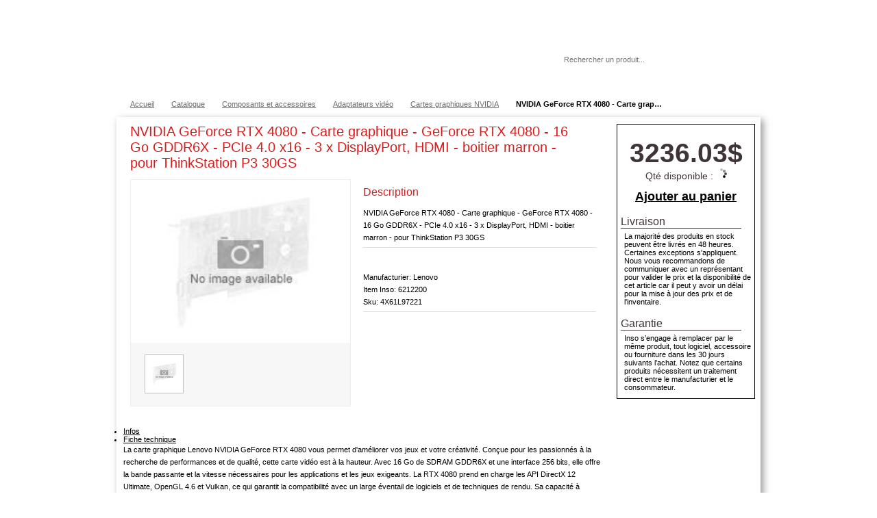

--- FILE ---
content_type: text/html; charset=UTF-8
request_url: https://shop.inso.ca/catalogue/item/6212200/NVIDIA-GeForce-RTX-4080/4X61L97221
body_size: 9897
content:

<!DOCTYPE html PUBLIC "-//W3C//DTD XHTML 1.0 Transitional//EN" "https://www.w3.org/TR/xhtml1/DTD/xhtml1-transitional.dtd">
<html xmlns="https://www.w3.org/1999/xhtml">
<head>
<meta http-equiv="Content-Type" content="text/html; charset=utf-8" />

<meta http-equiv="x-ua-compatible" content="IE=9" >


<title>NVIDIA GeForce RTX 4080 - Carte graphique - GeForce RTX 4080 - 16 Go GDDR6X - PCIe 4.0 x16 - 3 x DisplayPort, HDMI - boitier marron - pour ThinkStation P3 30GS (4X61L97221) | Cartes graphiques NVIDIA | Inso.ca</title>
<meta name="keywords" content="NVIDIA GeForce RTX 4080 - Carte graphique - GeForce RTX 4080 - 16 Go GDDR6X - PCIe 4.0 x16 - 3 x DisplayPort, HDMI - boitier marron - pour ThinkStation P3 30GS,Cartes graphiques NVIDIA,Adaptateurs vidéo,Composants et accessoires,Solutions informatiques Inso,inso.ca" /> 
<meta name="description" content='Achetez NVIDIA GeForce RTX 4080 - Carte graphique - GeForce RTX 4080 - 16 Go GDDR6X - PCIe 4.0 x16 - 3 x DisplayPort, HDMI - boitier marron - pour ThinkStation P3 30GS à Montréal. Créez un compte corporatif inso.ca' /> 

<link href='https://fonts.googleapis.com/css?family=Metrophobic' rel='stylesheet' type='text/css'>

<!--// Stylesheet //-->
<link href="https://shop.inso.ca/css/contentslider.css" rel="stylesheet" type="text/css" />
<link href="https://shop.inso.ca/css/default.advanced.css" rel="stylesheet" type="text/css" />
<link href="https://shop.inso.ca/css/jquery.ad-gallery.css" rel="stylesheet" type="text/css" />
<link href="https://shop.inso.ca/css/style.css?v=1.2" rel="stylesheet" type="text/css" />
<link href="https://shop.inso.ca/css/slider.css" rel="stylesheet" type="text/css" />
<link href="https://shop.inso.ca/css/inso.css?v=1.9" rel="stylesheet" type="text/css" />
<link href="https://shop.inso.ca/css/megamenu.css?v=1.0" rel="stylesheet" type="text/css" media="screen,print" /><!-- Menu -->
<link href="https://shop.inso.ca/css/navigation.css" rel="stylesheet" type="text/css" media="screen,print" /><!-- Navigation gauche (special BP) -->
<link href="https://shop.inso.ca/css/navigation_sol_serv.css" rel="stylesheet" type="text/css" media="screen,print" /><!-- Navigation gauche (services et solutions) -->

<!-- buyproc -->
<link href="https://shop.inso.ca/css/buyproc/jquery-ui-1.8.21.custom.css" rel="stylesheet" type="text/css" media="screen,print" /><!-- Menu -->




<!-- jQuery -->
<script type="text/javascript" src="https://shop.inso.ca/js/jquery-1.7.2.min.js"></script>

<!-- jQuery UI -->
<script type="text/javascript" src="https://shop.inso.ca/js/jquery-ui.min.js"></script>
<script type="text/javascript" src="https://shop.inso.ca/js/jquery-ui-1.8.18.custom.min.js"></script>
<link type="text/css" href="https://shop.inso.ca/css/smoothness/jquery-ui-1.8.18.custom.css" rel="stylesheet" />	



<script type="text/javascript" src="https://shop.inso.ca/js/jquery.ad-gallery.js"></script>





<!-- pour fancybox -->
<script type="text/javascript" src="https://shop.inso.ca/js/jquery.fancybox-1.3.4.pack.js"></script>
<link href="https://shop.inso.ca/css/fancybox/jquery.fancybox-1.3.4.css" rel="stylesheet" type="text/css" />



<script type="text/javascript" src="https://shop.inso.ca/js/jcarousellite_1.0.1.js"></script>
<script type="text/javascript" src="https://shop.inso.ca/js/scroller.js"></script>
<script type="text/javascript" src="https://shop.inso.ca/js/contentslider.js"></script>

<script type="text/javascript" src="https://shop.inso.ca/js/jquery.tablesorter.js"></script>
<script type="text/javascript" src="https://shop.inso.ca/js/jquery.tablesorter.pager.js"></script>

<!-- Pour hover box (tooltip) -->

<!--[if lte IE 8]>
  <script type="text/javascript" src="https://shop.inso.ca/js/excanvas_old.js"></script>
<![endif]-->

<script type="text/javascript" src="https://shop.inso.ca/js/spinners/spinners.js"></script>
<script type="text/javascript" src="https://shop.inso.ca/js/tipped/tipped.js"></script>
<link rel="stylesheet" type="text/css" href="https://shop.inso.ca/css/tipped.css"/>

<!-- Pour megamenu -->
<script type="text/javascript" src="https://shop.inso.ca/js/mobile.js"></script>
<script type="text/javascript" src="https://shop.inso.ca/js/form.js"></script>

<!-- simplerating -->
<script type="text/javascript" src="https://shop.inso.ca//SimpleRatings/rJS.js"></script>
<link href="https://shop.inso.ca//SimpleRatings/rCSS.css" rel="stylesheet" type="text/css" />

<!-- Pour tabletools -->
<!-- link rel="stylesheet" type="text/css" href="https://shop.inso.ca/css/datatable_themeroller.css"/> -->



<link rel="stylesheet" type="text/css" href="https://shop.inso.ca/DataTables/datatables.min.css"/> 
<script type="text/javascript" src="https://shop.inso.ca/DataTables/datatables.min.js"></script>


<!-- pour banner slider (wt-rotator) -->
<link rel="stylesheet" type="text/css" href="https://shop.inso.ca/css/wt-rotator.css"/>
<script type="text/javascript" src="https://shop.inso.ca/js/jquery.easing.1.3.min.js"></script>
<script type="text/javascript" src="https://shop.inso.ca/js/jquery.wt-rotator.min.js"></script>

<!-- google maps -->
<!--<script type="text/javascript" src="https://maps.googleapis.com/maps/api/js?key=AIzaSyAZ6QgY4bq_0HgR5gq9FDhSip_EnPRNWpw"></script>-->

<!-- image map highlight -->
<script type="text/javascript" src="https://shop.inso.ca/js/jquery.maphilight.min.js"></script>

<!--checkbox iOS style-->

<!-- badger -->
<script type="text/javascript" src="https://shop.inso.ca/js/badger.js"></script>
<link href="https://shop.inso.ca/css/badger.css" rel="stylesheet" type="text/css" media="screen,print" />

<!-- sticky -->

<!-- extend jquery (alert message) -->
<script type="text/javascript">
$.extend({ alert: function (message, title) {
    $("<div></div>").dialog( {
      buttons: { "Ok": function () { $(this).dialog("close"); } },
      close: function (event, ui) { $(this).remove(); },
      resizable: false,
      title: title,
      modal: true
    }).text(message);
  }
});
</script>

<!-- Start cookieyes banner -->
<script id="cookieyes" type="text/javascript" src="https://cdn-cookieyes.com/client_data/145a016e300a055abf20553f/script.js"></script>
<!-- End cookieyes banner -->

<!-- disable ajax caching for IE -->
<script type="text/javascript">
  $.ajaxSetup({ cache: false });
</script>


<!--[if lte IE 7]>
<script type="text/javascript" src="https://shop.inso.ca/js/jquery.dropdown.js"></script>
<![endif]-->

  <link rel= "shortcut icon" media="all" type="image/x-icon" href="https://shop.inso.ca/images/favicon.ico" />
  <link rel= "icon" media="all" type="image/vnd.microsoft.icon" href="https://shop.inso.ca/images/favicon.ico" />


</head>
<body>

<script>
  $(function() {
      $( "a", ".btn_add_panier" ).button();
  });
</script>

<a name="top"></a>


<div id="top_section" style="width:100%; background-color: #728780;">
  <div id="wrapper_sec">

    <!-- pour topbar -->
    
    
    
    

    

<!-- ---------------------------------------- -->

<div id="menu_client3">
    <ul>

        
            <!-- doit contenir Ouvrir session et Creer compte -->
            <li style="padding-left:0;"><a href="https://shop.inso.ca/profil/creer_profil">Créer un compte</a></li>

            <li class="sep"><a id="login" href="#login_form_fancy">Ouvrir une session</a></li>

        

        <!-- Partie statique -->
        <li class="sep"><a href="https://shop.inso.ca/accueil/aide">Aide</a></li>

        <li class="sep"><a href="https://shop.inso.ca/accueil/switch_lang?redirect=https://shop.inso.ca/catalogue/item/6212200/NVIDIA-GeForce-RTX-4080/4X61L97221">English</a></li>

    </ul>
    <div class="clear"></div>
    </div>

<script>
$(document).ready(function() {
    
    $("#login").fancybox({
        'transitionIn'      : 'fade',
        'transitionOut'     : 'fade',
        'speedIn'       :   200, 
        'speedOut'      :   100,
        'autoDimensions':   false, 
        'width'         :   550,
        'height'        :   390,
        'overlayShow'   :   true,
        'overlayOpacity':   0.7,
        'overlayColor'  :   '#000',
        'onComplete'    :   function() { 
                                if ($('[name=email]').val() == '')
                                    $('[name=email]').focus(); 
                                else
                                    $('[name=password]').focus(); 
                            }
    });

});
</script>
    
<div class="sm_wrapper_menu right" style="padding-top:3px; margin:0;"><!-- BEGIN MENU WRAPPER -->

    <!-- <ul class="sm_menu menu_grey"> --> <!-- BEGIN MENU -->
    <ul class="sm_menu"><!-- BEGIN MENU -->

                    <style>
            .sm_menu li a{
                padding: 0px 10px 0px 10px;
            }
            .sm_menu li:hover a {
                padding: 0px 10px 0px 10px
            }
            </style>
        
        <!--
        <li style="margin-right:0px;">
            <a style="margin-right:0px; border-left:none; border-right:1px solid #FFFFFF;" href="https://shop.inso.ca/catalogue">Magasiner en ligne</a>
        </li> 
        -->

        <li style="margin-right:0px;" id="info_panier"><a id="lien_panier" style="color:#FFFFFF; border-left:0;" href="https://shop.inso.ca/catalogue/panier">Panier 0.00$ (0 item)</a>
        </li>

        <!--
        <li id="appel_service" style="margin-right:0px; border-left:1px solid #A6A6A6;"><a href="https://shop.inso.ca/profil/sro">Appels de service</a>
        </li>
        -->



        
            <li style="margin-right:0px;"><a onclick="return false;" href="#">Mes Produits</a>
            </li>

        
                    <li id="pending_autho" style="margin-right:0px;"><a href="#">Commandes</a></li>
                    


    </ul>
</div>

<script type="text/javascript">


$(document).ready(function() {

    Tipped.create("#lien_panier", 
                  "https://shop.inso.ca/catalogue/panier_widget", 
                  { 
                    ajax: true, 
                    fadeIn:300, 
                    fadeOut:300, 
                    skin: 'light', 
                    maxWidth:600,
                    border: { size: 2, color: '#74C33B', opacity: .9 },
                    hook: {  tooltip: 'topmiddle', target:  'bottommiddle' } ,
                    offset: { x: 0, y: 0 },
                    shadow: { blur: 0 }
                  });

        
        $('#pending_autho a').css("color", "#A6A6A6");
     

});
</script>
  </div>
</div>

<script>
  $("body").css("background-position","0px 125px");
  $("#top_section").css("height","30px");
</script>

<div id="wrapper_sec">



    <!--[if lt IE 9]>
        <div id="insomenu_wrap" class="background_low_FR">
    <![endif]-->
    <!--[if gte IE 9]>
        <div id="insomenu_wrap" class="background_high_FR">
    <![endif]-->
    <![if !IE]>
        <div id="insomenu_wrap" class="background_high_FR">
    <![endif]>


    <ul id="insomenu">
        <li class="menulogo"><a href="https://shop.inso.ca/home"></a></li>
        <li class="solserv"><a href="#"><b>Solutions et services</b></a>
                        <ul>
                <li><a href="https://shop.inso.ca/corpo/solutionsservices/infrastructure">> Infrastructure TI</a></li>
                <li><a href="https://shop.inso.ca/corpo/solutionsservices/centre_service">> Centre de service</a></li>
                <li><a href="https://shop.inso.ca/corpo/solutionsservices/infonuagique">> Informatique en nuage</a></li>
                <li><a href="https://shop.inso.ca/corpo/solutionsservices/insomedia">> InSoMédia</a></li>
                <li><a href="https://shop.inso.ca/corpo/solutionsservices/services_pro">> Services professionnels</a></li>
                <li><a href="https://shop.inso.ca/corpo/solutionsservices/impression">> Solutions d'impression</a></li>
                <li><a href="https://shop.inso.ca/corpo/solutionsservices/gestion_distance">> Gestion à distance</a></li>
                <li><a href="https://shop.inso.ca/corpo/solutionsservices/collaboration">> Solutions de collaboration</a></li>
                <li><a href="https://shop.inso.ca/corpo/solutionsservices/nouveaux_manufacturiers">> Nouveaux manufacturiers</a></li>
            </ul>
                    </li>

        <li class="produits" ><a href="#"><b>Produits</b></a>
            <ul>
                <li><a href="https://shop.inso.ca/catalogue/categorie/1001">> Ordinateurs &amp; serveurs</a></li>
                <li><a href="https://shop.inso.ca/catalogue/categorie/100103">> Tablettes &amp; mobiles</a></li>
                <li><a href="https://shop.inso.ca/catalogue/categorie/1002">> Écrans &amp; projecteurs</a></li>
                <li><a href="https://shop.inso.ca/catalogue/categorie/1003">> Imprimantes, comsommables &amp; numériseurs</a></li>
                <li><a href="https://shop.inso.ca/catalogue/categorie/1004">> Stockage &amp; mémoire</a></li>
                <li><a href="https://shop.inso.ca/catalogue/categorie/1005">> Appareils réseau</a></li>
                <li><a href="https://shop.inso.ca/catalogue/categorie/1006">> Composants &amp; accessoires</a></li>
                <li><a href="https://shop.inso.ca/catalogue/categorie/2001">> Logiciels</a></li>
                <li style="border-bottom:1px solid white; line-height:1px; margin:5px 0; width:310px;">&nbsp;</li>
                <li><a href="https://shop.inso.ca/catalogue">> Voir tout le catalogue</a></li>
                <li><a href="https://shop.inso.ca/corpo/marque">> Partenaires et marques</a></li>
            </ul>
        </li>

        <li class="apropos" ><a href="#"><b>À propos</b></a>
                        <ul>
                <!--<li><a href="https://shop.inso.ca/corpo/apropos/contact">> Contactez-nous</a></li>-->
                <li><a href="https://www.inso.ca/contactez-nous/">> Contactez-nous</a></li>
                <!-- <li><a href="https://shop.inso.ca/corpo/apropos/localisation">Localisation</a></li> -->
                <li><a href="https://shop.inso.ca/corpo/apropos/historique">> Historique</a></li>
                <!--<li><a href="https://shop.inso.ca/corpo/apropos/clients">Nos clients</a></li>-->
                <!-- <li><a href="https://shop.inso.ca/corpo/apropos/realisations">Nos réalisations</a></li> -->
                <!--<li><a href="https://shop.inso.ca/corpo/apropos/notre_site">Notre site Internet</a></li>-->
                <!-- <li><a href="https://shop.inso.ca/corpo/apropos/carrieres">> Carrières</a></li> -->
                <li><a href="https://shop.inso.ca/accueil/aide">> FAQ</a></li>
                <li><a href="https://shop.inso.ca/docs/InsoViePrivee.pdf" target="_blank">> Politique de vie privée</a></li>
            </ul>
                    </li>
        <li>
            <form action="https://shop.inso.ca/catalogue/recherche" accept-charset="utf-8" class="rechtop" method="post" id="form_recherche"><div style="display:none">
<input type="hidden" name="dfsdoi3432s" value="7e29fb5b019f744240615461aa2d047a" />
</div>                <input id="recherche_item" name="search" type="text" required="required" placeholder="Rechercher un produit..."/>
                <!--<button type="submit"><img src="https://shop.inso.ca/images/bannieres2015/Loupe_Menu_INSO-20.png" alt="Rechercher" /></button>-->
            </form>
            <script type="text/javascript">
                                $('#form_recherche').submit(function(e){
                    setTimeout(function(){
                        $.blockUI({ 
                                    message:  '<p>Un instant svp...</p><img src="https://shop.inso.ca/images/assets/loader.gif"/>', 
                                    css: { 
                                        border: "none", 
                                        padding: "15px", 
                                        backgroundColor: "#000", 
                                        "-webkit-border-radius": "10px", 
                                        "-moz-border-radius": "10px", 
                                        opacity: .7, 
                                        color: "#fff" ,
                                        cursor:"wait"
                                        },
                                    overlayCSS: {
                                                backgroundColor:    '#000',
                                                opacity:            0.3,
                                                cursor:             'wait'
                                                }
                        })}
                    ,2000);
                });
            </script>
        </li>   
    </ul>
  </div>


        


<div id="crumb">         
	<ul itemscope itemtype="http://schema.org/BreadcrumbList" class="left">
    	<li itemprop="itemListElement" itemscope itemtype="http://schema.org/ListItem"><a href='https://shop.inso.ca/home' itemprop='item'><span itemprop='name'>Accueil</span></a><meta itemprop="position" content="1" /></li><li itemprop="itemListElement" itemscope itemtype="http://schema.org/ListItem"><a href='https://shop.inso.ca/catalogue' itemprop='item'><span itemprop='name'>Catalogue</span></a><meta itemprop="position" content="2" /></li><li itemprop="itemListElement" itemscope itemtype="http://schema.org/ListItem"><a href='https://shop.inso.ca/catalogue/categorie/1006' itemprop='item'><span itemprop='name'>Composants et accessoires</span></a><meta itemprop="position" content="3" /></li><li itemprop="itemListElement" itemscope itemtype="http://schema.org/ListItem"><a href='https://shop.inso.ca/catalogue/categorie/100608' itemprop='item'><span itemprop='name'>Adaptateurs vidéo</span></a><meta itemprop="position" content="4" /></li><li itemprop="itemListElement" itemscope itemtype="http://schema.org/ListItem"><a href='https://shop.inso.ca/catalogue/categorie/10060807' itemprop='item'><span itemprop='name'>Cartes graphiques NVIDIA</span></a><meta itemprop="position" content="5" /></li><li style="width:217px;" class="last_item">NVIDIA GeForce RTX 4080 - Carte graphique - GeForce RTX 4080 - 16 Go GDDR6X - PCIe 4.0 x16 - 3 x DisplayPort, HDMI - boitier marron - pour ThinkStation P3 30GS (4X61L97221)</li>
    </ul>
</div>



<div id="head"></div>



<!--  menu super admin  -->
<div style="display:none;" id="itemajoute" title="Succès" >
    <br />L'item a été ajouté avec succès à votre panier</div>
<div class="clear"></div>
<div class="top_curve" class="noback">&nbsp;</div>
<div class="clear"></div>

<div itemscope itemtype="http://schema.org/Product" id="content_sec">

	<div class="col2">
        <div class="clear"></div>
        <div class="boite_produit">
            <div itemprop="offers" itemscope itemtype="http://schema.org/Offer" class="price">
                <span itemprop="price">3236.03$</span>            </div>

            
                        
            <div class=" qty" style="text-align:center;font-size:1.3em; vertical-align:middle; padding: 2px 0px 0px 0px;">
                                    Qté disponible : 
                    <span id="qte_dispo"><img src="https://shop.inso.ca//images/ajax-loader.gif" /></span>
                    
            </div>
            
            <br />

                        
                                    <div id="boite_ajouter_panier">
                        <div id="bouton_ajoute_panier" class="btn_add_panier buyproc" >
                            <a style="font-size: 1.6em;" id="btn_add_panier" href="https://shop.inso.ca/catalogue/ajoute_item_panier/6212200" class="bold">Ajouter au panier</a>
                        </div>
                    
                        <br />

                                                    <div class="transport">
                                <h4>Livraison</h4>                
                                <div style="padding:5px;">
                                    La majorité des produits en stock peuvent être livrés en 48 heures. Certaines exceptions s'appliquent. Nous vous recommandons de communiquer avec un représentant pour valider le prix et la disponibilité de cet article car il peut y avoir un délai pour la mise à jour des prix et de l'inventaire.
                                </div>
                                <br />
                                <h4>Garantie</h4>                
                                <div style="padding:5px;">
                                    Inso s’engage à remplacer par le même produit, tout logiciel, accessoire ou fourniture dans les 30 jours suivants l’achat. Notez que certains produits nécessitent un traitement direct entre le manufacturier et le consommateur.
                                </div>
                            </div>   
                                            </div>

                            
        </div>
        <div class="clear"></div>
        <br />
		        <div class="clear"></div>
        <br />
		


        <div class="clear"></div>
     
    </div>
    <div class="col1" >
     

        <div class="prod_detail">

            <!--<div style="width:0x; height:800px; float:left;"></div>-->
            <div class="">
                                                    <span style="float:right;"> <a id="wishlist" class="wishlist" title="Ajouter à vos items favoris" href="#"></a></span>
                                
                <h2 itemprop="name" class="titre_produit">NVIDIA GeForce RTX 4080 - Carte graphique - GeForce RTX 4080 - 16 Go GDDR6X - PCIe 4.0 x16 - 3 x DisplayPort, HDMI - boitier marron - pour ThinkStation P3 30GS</h2></div>
                <br/>
                <div style="width:320x; float:left;">

                	<div class="big_thumb">
                    	<div id="slider2">
        					<div class="contentdiv"><a class="img_gall" rel="groupe_item" href="https://cdn.cs.1worldsync.com/cb/b9/cbb9de17-c55e-44ac-a889-793b0d6254b2.jpg" title=" "><img itemprop="image" alt="NVIDIA GeForce RTX 4080 - Carte graphique - GeForce RTX 4080 - 16 Go GDDR6X - PCIe 4.0 x16 - 3 x DisplayPort, HDMI - boitier marron - pour ThinkStation P3 30GS" src="https://cdn.cs.1worldsync.com/cb/b9/cbb9de17-c55e-44ac-a889-793b0d6254b2.jpg"/></a></div>                        </div> <!--   end slider2 -->
                        
                        <a href="javascript:void(null)" class="prevsmall"><img src="https://shop.inso.ca/images/prev.gif" alt="" /></a>
                        <div style="float:left; width:260px !important; height:90px; overflow:hidden;">
                            <div class="anyClass" id="paginate-slider2">
                                <ul>
                                    <li><a style="background-color:white;" class="img_gall toc" rel="groupe_item2" href="https://cdn.cs.1worldsync.com/cb/b9/cbb9de17-c55e-44ac-a889-793b0d6254b2.jpg" title=" ">
                                                <img style="width:55px; height:41px; padding-top:7px;" src="https://cdn.cs.1worldsync.com/cb/b9/cbb9de17-c55e-44ac-a889-793b0d6254b2.jpg" alt="" />
                                              </a></li>                                </ul>
                            </div>
                        </div>
                        <a href="javascript:void(null)" class="nextsmall"><img src="https://shop.inso.ca/images/next.gif" alt="" /></a>

                    </div>  

                    <div class="clear"></div>
     

                </div>  

                <div class="desc">
                    
                	<div class="des_head" style="margin-top:10px;">
                        <h4 class=" left titre_produit">Description</h4>
                    </div>
                    <div class="clear"></div>
                    <br />
                    <div class="quickreview">
                        <p itemprop="description">
                            NVIDIA GeForce RTX 4080 - Carte graphique - GeForce RTX 4080 - 16 Go GDDR6X - PCIe 4.0 x16 - 3 x DisplayPort, HDMI - boitier marron - pour ThinkStation P3 30GS                                                    </p>
                    </div>
                    <br />


                    <div class="clear"></div>
                    <br />
                    <div class="quickreview">
                        <p itemprop="brand" itemscope itemtype="http://schema.org/Brand" >
                            Manufacturier: <span itemprop="name">Lenovo</span>
                            <br />
                            Item Inso: 6212200                            <br />
                            Sku: 4X61L97221                        </p>
                    </div>

                    

                    
            
                    <div id="ccs-logos"></div>

                    <!--
                    <div>
                                            </div>
                    -->
                    <div class="clear"></div>
                    <br />


                </div>
  
        </div> <!--  end of prod_detail -->


        <div class="clear"></div>   




        <script>
            $(function() {
                $( "#tabs" ).tabs();
            });
        </script>

        <div class="demo">

            <div id="tabs">
                <ul>
                    
                    <li><a href="#tabs-1">Infos</a></li>
                    
                    <li><a href="#tabs-2">Fiche technique</a></li>
                    
                    
                </ul>
                
                <div id="tabs-1">
                    <p>
                        La carte graphique Lenovo NVIDIA GeForce RTX 4080 vous permet d'améliorer vos jeux et votre créativité. Conçue pour les passionnés à la recherche de performances et de qualité, cette carte vidéo est à la hauteur. Avec 16 Go de SDRAM GDDR6X et une interface 256 bits, elle offre la bande passante et la vitesse nécessaires pour les applications et les jeux exigeants. La RTX 4080 prend en charge les API DirectX 12 Ultimate, OpenGL 4.6 et Vulkan, ce qui garantit la compatibilité avec un large éventail de logiciels et de techniques de rendu. Sa capacité à prendre en charge jusqu'à 4 moniteurs et des résolutions allant jusqu'à 7680 x 4320 la rend idéale pour les configurations de jeu immersives et les stations de travail créatives professionnelles. Des fonctions avancées telles que les cœurs Ray Tracing de 3ème génération, les cœurs Tensor de 4ème génération et la technologie NVIDIA DLSS 3 offrent un éclairage et des ombres réalistes, ainsi que des graphismes améliorés par l'IA pour une expérience vraiment immersive. Que vous vous battiez dans des environnements de jeu à enjeux élevés ou que vous créiez des œuvres d'art numériques détaillées, la RTX 4080 offre la puissance et la flexibilité nécessaires pour exceller.                    </p>
                    <br/>
                    <span style="font-style:italic; font-size:10px;">Ce texte étant fourni par le manufacturier, nous n'avons aucun contrôle sur la langue de celui-ci.</span>
                    <!-- ---------- contenu dynamique CNET ------------ -->
                    <div id="ccs-inline-content"></div>     

                    <div id="ccs-cnet-reviews"></div>

                    <script type='text/javascript'>
                      var ccs_cc_args = ccs_cc_args || [];
                      
                      ccs_cc_args.push(['cpn', '6212200']);
                      ccs_cc_args.push(['mf', 'Lenovo']);
                      ccs_cc_args.push(['pn', '4X61L97221']);
                      ccs_cc_args.push(['lang', 'en']);
                      ccs_cc_args.push(['market', 'CA']);
                      
                      //inline content, reviews, logos
                      (function () {
                         var o = ccs_cc_args; o.push(['_SKey', 'eff64c9c']); o.push(['_ZoneId', 'f672812938']); 
                         var sc = document.createElement('script'); sc.type = 'text/javascript'; sc.async = true;
                         sc.src = ('https:' == document.location.protocol ? 'https://' : 'http://') + 'cdn.cs.1worldsync.com/jsc/h1ws.js';
                         var n = document.getElementsByTagName('script')[0]; n.parentNode.insertBefore(sc, n);
                      })();

                    </script>  
                    <!-- ------------------------------------------------ -->


                    <!-- ---------- contenu dynamique HP ------------ -->
                                        <!-- ------------------------------------------------ -->


                </div>
                                    <div id="tabs-2">
                        <p>
                            <table border="0">
                            <tr style="background-color:white;"><td style="width:200px;" >Description du produit</td><td>NVIDIA GeForce RTX 4080 - carte graphique - GeForce RTX 4080 - 16 Go</td></tr><tr style="background-color:#F2F5F7;"><td style="width:200px;" >Type de périphérique</td><td>Carte graphique</td></tr><tr style="background-color:white;"><td style="width:200px;" >Type de bus</td><td>PCI Express 4.0 x16</td></tr><tr style="background-color:#F2F5F7;"><td style="width:200px;" >Moteur graphique</td><td>NVIDIA GeForce RTX 4080</td></tr><tr style="background-color:white;"><td style="width:200px;" >Mémoire</td><td>16 Go GDDR6X</td></tr><tr style="background-color:#F2F5F7;"><td style="width:200px;" >Noyaux CUDA</td><td>9728</td></tr><tr style="background-color:white;"><td style="width:200px;" >Interface mémoire</td><td>256-bit</td></tr><tr style="background-color:#F2F5F7;"><td style="width:200px;" >Résolution maximale</td><td>7680 x 4320</td></tr><tr style="background-color:white;"><td style="width:200px;" >Nombre maximum de moniteurs</td><td>4</td></tr><tr style="background-color:#F2F5F7;"><td style="width:200px;" >Détails d'interface</td><td>3 x DisplayPort ¦ HDMI</td></tr><tr style="background-color:white;"><td style="width:200px;" >API  prises en charge</td><td>DirectX 12 Ultimate, Vulkan, OpenGL 4.6</td></tr><tr style="background-color:#F2F5F7;"><td style="width:200px;" >Dimensions (LxPxH)</td><td>4.841 cm x 32.2 cm x 12.3 cm</td></tr><tr style="background-color:white;"><td style="width:200px;" >Type d'emballage</td><td>Boîtier marron</td></tr><tr style="background-color:#F2F5F7;"><td style="width:200px;" >Garantie du fabricant</td><td>Garantie de 3 ans</td></tr><tr style="background-color:white;"><td style="width:200px;" >Conçu pour</td><td>ThinkStation P3 30GS</td></tr>                            </table>
                        </p>
                    </div>
                                                
            </div>

        </div><!-- End demo -->

<div class="clear">
        </div>


    </div> <!-- end of col1 -->
    <div class="clear"></div>
</div> <!-- end of content_sec -->
<div class="clear"></div>
<div class="botm_curve" >&nbsp;</div>
<div class="clear"></div>

<script type="text/javascript">
function msg_item_ajoute(){

    $( "#itemajoute" ).dialog( "open" );
    setTimeout(function(){$( "#itemajoute" ).dialog("close")},3000);
}


function addcart(item_no){
    $.get(
    'https://shop.inso.ca/catalogue/ajoute_item_panier/'+item_no, 
        function(e){
            soustotal();
            animate_cart();
        }
    ); 

    return false;
}


function soustotal(){
    $.getJSON('https://shop.inso.ca/serviceweb/get_taxes', function(e){
        $('#cart_qty').html(e.qte_totale);
    });
}

function hide_btn(){
    $("#bouton_ajoute_panier").addClass("hide_btn");
    //$('#bouton_deja_ajoute_panier').removeClass("hide_btn");
}

function animate_cart(){
    bounce_panier();
    msg_item_ajoute();
    hide_btn();
}

function bounce_panier(){
    $( "#info_panier a").animate( {  
        fontSize: "14px",},500, 
        function(){
            $( "#info_panier a").animate( {  fontSize: "12px",
                 },500);
    });
}




function get_avail_qty(){
    $.post(
        'https://shop.inso.ca/serviceweb/avail_item/6212200',
        {},
        function(resultat_json){
            //console.log(resultat_json);
            //alert(resultat_json.qte_dispo);
            $("#qte_dispo").html(resultat_json.qte_dispo);

            //si item n'est plus dans cnet_web_item et qu'il n'a plus de stock et que le user n'est pas un user consultation
            if ((0 == 0) && 
                (resultat_json.qte_dispo == 0) &&
                (N != 'Y')
                ){
                $('#boite_ajouter_panier').hide();
            }
        },
        "json"
    );

}
$(document).ready(function() {

    $("a.img_gall").fancybox({
        'transitionIn'      : 'fade',
        'transitionOut'     : 'fade',
        'speedIn'       :   200, 
        'speedOut'      :   100, 
        'overlayShow'   :   true,
        'overlayOpacity':   0.7,
        'overlayColor'  :   '#000',
        'cyclic'         :   true,
        'titlePosition' :   'inside',
        custom_counterText: 'Image {#index#} / {#count#}',
        titleFormat: fancyTitle
    });

    function fancyTitle(title, currentArray, currentIndex, currentOpts){
        if(title != ''){
            var counterText = currentOpts.custom_counterText;
            var $container = $('<div id="fancybox-custom-title-container"></div>');
            var $title = $('<span id="fancybox-custom-title"></span>');
            if(currentArray.length > 1){
                var $counter = $('<span id="fancybox-custom-counter"></span>');
                $counter.text(
                    counterText
                    .replace('{#index#}', (currentIndex+1))
                    .replace('{#count#}', currentArray.length));
                $container.append($counter);
            }
            $title.text(title);
            $container.append($title);
            return $container;
        }
    }

    featuredcontentslider.init({
    	id: "slider2",  //id of main slider DIV
    	contentsource: ["inline", ""],  //Valid values: ["inline", ""] or ["ajax", "path_to_file"]
    	toc: "markup",  //Valid values: "#increment", "markup", ["label1", "label2", etc]
    	nextprev: ["Previous", "Next"],  //labels for "prev" and "next" links. Set to "" to hide.
    	revealtype: "mouseover", //Behavior of pagination links to reveal the slides: "click" or "mouseover"
    	enablefade: [true, 0.1],  //[true/false, fadedegree]
    	autorotate: [true, 4000],  //[true/false, pausetime]
    	onChange: function(previndex, curindex){  //event handler fired whenever script changes slide
    		//previndex holds index of last slide viewed b4 current (1=1st slide, 2nd=2nd etc)
    		//curindex holds index of currently shown slide (1=1st slide, 2nd=2nd etc)
    	}
    });

    featuredcontentslider.jumpTo("slider2", 1);

        get_avail_qty();
    
    $(function() {
        Tipped.create('.rel_items',
                      { 
                        fadeIn:300, 
                        fadeOut:300, 
                        maxWidth:200,
                        target:'topmiddle',
                        hook: {  tooltip: 'bottommiddle', target:  'topmiddle' } ,
                      });

        $( "a", ".btn_document" ).button();

        $( "#itemajoute" ).dialog({
            autoOpen: false,
            show: "blind",
            hide: "slide"
        });

        Tipped.create('#wishlist',
                      { 
                        fadeIn:300, 
                        fadeOut:300, 
                        maxWidth:200,
                        //target:'bottommiddle',
                        hook: {  tooltip: 'rightmiddle', target:  'leftmiddle' } ,
                      });

    });


    $('#wishlist').bind('click', function() {
        //alert('User clicked on "foo."');
        alert('Vous devez être connecté pour ajouter un item préféré.'); return false;        currentclass = $('#wishlist').attr('class');
        if (currentclass=='wishlist'){
          $('#wishlist').removeClass('wishlist').addClass('selected_wishlist');    
        } else {
          $('#wishlist').removeClass('selected_wishlist').addClass('wishlist');    
        }
        $.post(
        'https://shop.inso.ca/catalogue/toggle_wishlist/6212200',
        {},
        function(resultat_json){},
        "json"
        );

     
    });


});
</script>

</div> <!--  end of wrapper_sec -->

<style>
.bouton_bas{
    border:solid 2px #3F3438; 
    width:440px; 
    height:50px; 
    margin:12px 52px 0 0; 
    float:left; 
    font: 26px bold Helvetica, Arial, sans-serif; 
    text-align:center;
    color:#3F3438;
}
a:hover .bouton_bas{
    background-color:rgba(191, 189, 172, 0.3);
}
</style>

<div id="footer">

    <div class="inner_footer">
                
                            <a href="https://shop.inso.ca/profil/creer_profil">
                    <div class="bouton_bas">
                        <div style="margin-top:8px;">Créer un compte</div>
                    </div>
                </a>
            
                            <a href="https://shop.inso.ca/profil/sro">
                    <div class="bouton_bas" style="margin-right:0;">
                        <div style="margin-top:8px;">Appel de service</div>
                    </div>
                </a>
                  
        
        <div class="clear"></div>

    </div>

    
    <div id="bottom_section" style="width:100%; height:30px; background-color: #728780;">
        
        <div class="copyright_network">
            <p>© 2026 Solutions Informatiques Inso. Tous droits réservés.&nbsp;&nbsp;&nbsp;[6.0094 secs]&nbsp;&nbsp;&nbsp;</p>

                <!--<p><a style="color:#878787;" href="https://shop.inso.ca/changelog">&nbsp;&nbsp;Changelog</a></p>-->

                <p><a style="padding-left:30px; color:white;" href="https://shop.inso.ca/docs/InsoViePrivee.pdf" target="_blank">Politique de vie privée</a></p>

                <ul class="network">
                    <!--
                    <li><a href="http://www.cnetcontentsolutions.com" target="_blank">
                            <img src="https://shop.inso.ca/images/bannieres2015/Powered-by-ContentCast_EN.png" style="height:20px; margin:-3px 10px 0 0;" /></a>
                    </li>
                    -->
                    <li><a href="http://www.linkedin.com/company/solutions-informatiques-inso?trk=parent_company_logo" target="_blank">
                            <img src="https://shop.inso.ca/images/Logo_LinkedIn-52.jpg" alt="" style="width: 20px; height: 20px; margin-top: -3px;"/></a>
                    </li>
                    <!--
                    <li><a target="_blank" href="https://www.facebook.com/pages/Solutions-informatiques-Inso/133028923389667"><img src="https://shop.inso.ca/images/facebook_icon.gif" alt="" /></a></li>
                    <li><a target="_blank" href="https://twitter.com/#!/microboutique"><img src="https://shop.inso.ca/images/twitter_icon.gif" alt="" /></a></li>
                    -->
                    <li><a href="#top" class="top">Haut</a></li>
                    <li><a href="https://shop.inso.ca/accueil/switch_lang?redirect=https://shop.inso.ca/catalogue/item/6212200/NVIDIA-GeForce-RTX-4080/4X61L97221">English</a></li>
                </ul>
        </div>

    </div>

    
</div>


<!--autocomplete-->
<script type="text/javascript">
	//$(function() {
		var cache = {},
			lastXhr;
		$( "#recherche_item" ).autocomplete({
			minLength: 2,
			source: function( request, response ) {
				var term = request.term;
				if ( term in cache ) {
					response( cache[ term ] );
					return;
				}

				lastXhr = $.getJSON( "https://shop.inso.ca/serviceweb/autocomplete", request, function( data, status, xhr ) {
					cache[ term ] = data;
					if ( xhr === lastXhr ) {
						response( data );
					}
				});
			}
			
		});
	//});
</script>
<!--autocomplete-->

<div style="display:none;">
	<div id="login_form_fancy"> 
		<div style="float:left; margin-right:10px;"><img style="width:45px; height:45px;" src="https://shop.inso.ca/images/cadenas.png" /></div>
		<div style="float:right; width:490px;"><h2>Ouvrir une session</h2></div>
		<div class="clear"></div>

		

		<div class="login_form" style="border-right:solid 1px black; float:left;">

			<p><h5>Veuillez entrer votre adresse courriel<br/>et mot de passe pour vous connecter</h5></p>
			<br/>

		    <div class="message">
		        <div id="alert"></div>
		    </div>


		    <form action="https://shop.inso.ca/#" accept-charset="utf-8" method="post" id="contactForm"><div style="display:none">
<input type="hidden" name="dfsdoi3432s" value="7e29fb5b019f744240615461aa2d047a" />
</div>
		    		    
		        
		        <label for="email">Courriel<span class="required"> *</span></label>
		        <input name="email" type="text" id="l_email" size="30" value="" autocomplete="off" />
		        
		        <br/>


		        <input style="width:22px;" type="checkbox" name="remember" id="remember" value="remember"  >Se souvenir de moi		        <br/><br/>

		        <label for="password">Mot de passe<span class="required"> *</span></label>
		        <input name="password" type="password" id="l_password" size="30" value="" autocomplete="off" />
		        
		        <p class="special">
                	<label for="last">Don't fill this in :</label>
                	<input type="text" name="last" value="" id="last" />
                </p>

		        <div class="form_buttons">
		        	<input type="submit" class="button" id="submit" value="Connecter" onclick="llogin();" />
		        </div>


		        <div id="oublie">
			    	<a href="https://shop.inso.ca/secure/mot_de_passe_oublie"> Mot de passe oublié?</a>
			    </div>
		       
		    
		    </form>
		    <script>
		    
				function llogin(){ 
			 		var email = $( "#l_email" ),
					password = $( "#l_password" ),
			        cct = $("input[name=dfsdoi3432s]").val();

			        var remember = 0;
			        if ($('#remember').prop('checked'))
			        	remember = 1;

			        $.ajax({
			        	type: 'POST',
			        	url: 'https://shop.inso.ca/secure/connection',
			        	data: {password: escape(password.val()), email: email.val(), remember: remember, dfsdoi3432s: cct},
			        	success: function(resultat_json){			                  
								if (resultat_json.valide == true) {
									//bValid = true;
									url='https://shop.inso.ca/catalogue/item/6212200/NVIDIA-GeForce-RTX-4080/4X61L97221';
									if (resultat_json.url != ''){
										url=resultat_json.url;
									}
									window.location.href=url;

								} else {

									alert(resultat_json.message);
									window.location.href='https://shop.inso.ca/home';
								}
								
							},
						error: function(){
								window.location.href='https://shop.inso.ca/home';							},
						dataType:'json',
						async:false
					});

			 		
			 	} 
			 </script>

		</div>

		<div style="float:left; width:210px; margin-left:15px;">

			<p><h5>Vous n'avez pas de compte ?<br/><br/>Rien de plus simple.<br/><br/>Cliquez sur le bouton ci-dessous pour en créer un en quelques instants seulement.</h5></p>
			
			<br/><br/>

		    <div id="oublie" style="margin-left:10px;">
		    	<a id="creer_compte" href="https://shop.inso.ca/profil/creer_profil"> Créer un compte</a>
		    </div>

		    <script type="text/javascript">
		    $('#creer_compte').button();
		    </script>

		</div>
	</div>
</div>





    <!-- Google tag (gtag.js) -->
    <script async src="https://www.googletagmanager.com/gtag/js?id=G-RY631G3ZNK"></script>
    <script>
      window.dataLayer = window.dataLayer || [];
      function gtag(){dataLayer.push(arguments);}
      gtag('js', new Date());

      gtag('config', 'G-RY631G3ZNK');
    </script>

    
    <!-- GA -->
    <!--
    <script>
      (function(i,s,o,g,r,a,m){i['GoogleAnalyticsObject']=r;i[r]=i[r]||function(){
      (i[r].q=i[r].q||[]).push(arguments)},i[r].l=1*new Date();a=s.createElement(o),
      m=s.getElementsByTagName(o)[0];a.async=1;a.src=g;m.parentNode.insertBefore(a,m)
      })(window,document,'script','//www.google-analytics.com/analytics.js','ga');

      ga('create', 'UA-46514623-1', 'inso.ca');  
      //ga('send', 'pageview');
      
      $('#submit_compte').on('click', function() {
          ga('send', 'event', 'bouton', 'commander', 'compte');
      });

      $('#submit_cc').on('click', function() {
          ga('send', 'event', 'bouton', 'commander', 'carte');
      });

    </script>
    -->
    <!-- GA -->

    <!-- VSM -->
    <!--
    <script type="text/javascript">
      var _paq = _paq || [];
      _paq.push(["trackPageView"]);
      _paq.push(["enableLinkTracking"]);

      (function() {
        var u=(("https:" == document.location.protocol) ? "https" : "http") + "://analytic.registrationone.ca/";
        _paq.push(["setTrackerUrl", u+"piwik.php"]);
        _paq.push(["setSiteId", "16"]);
        var d=document, g=d.createElement("script"), s=d.getElementsByTagName("script")[0]; g.type="text/javascript";
        g.defer=true; g.async=true; g.src=u+"piwik.js"; s.parentNode.insertBefore(g,s);
      })();
    </script>
    <script type="text/javascript">
      (function() {
        var scr = document.createElement('script'); scr.type = 'text/javascript'; scr.async = true;
        var xxpr = document.referrer ;
        var xxc =  window.location ;
        var ca2 = ''
        //var addre = (("https:" == document.location.protocol) ? "https" : "http") + '://207.253.94.22/OYSTER_WEB/FR/PAGE_web_tracker.awp'.concat('?pp=',xxpr,'&cp=',xxc,'&ckkk=',ca2 )
        var addre = (("https:" == document.location.protocol) ? "https" : "http") + '://l.registrationone.ca/en/PAGE_web_tracker.awp'.concat('?pp=',xxpr,'&cp=',xxc,'&ckkk=',ca2 )
        scr.src =addre;
        var other = document.getElementsByTagName('script')[0]; other.parentNode.insertBefore(scr, other);
      })();
    </script>
    -->
    <!-- VSM -->



<script type="text/javascript" src="https://shop.inso.ca/js/jquery.blockUI.js"></script>
<script type="text/javascript">
$(document).ready(function() {
    
    $('a').click(function(){

        if ( $(this).attr('href').substr(0,4) == 'http' &&
             !$(this).hasClass('img_gall') &&
             (!$(this).attr('target') || $(this).attr('target').val() != '_blank') ) {

            setTimeout(function(){
                $.blockUI({ 
                            message:  '<p>Un instant svp...</p><img src="https://shop.inso.ca/images/assets/loader.gif"/>', 
                            css: { 
                                border: "none", 
                                padding: "15px", 
                                backgroundColor: "#000", 
                                "-webkit-border-radius": "10px", 
                                "-moz-border-radius": "10px", 
                                opacity: .7, 
                                color: "#fff" ,
                                cursor:"wait"
                                }, 
                            overlayCSS: {
                                        backgroundColor:    '#000',
                                        opacity:            0.3,
                                        cursor:             'wait'
                                        }
                })}
            ,5000);
        }
    }); 
});
</script>


</body>
</html>

--- FILE ---
content_type: text/css
request_url: https://shop.inso.ca/css/contentslider.css
body_size: 257
content:
.sliderwrapper{
position: relative; /*leave as is*/
overflow: hidden; /*leave as is*/
width: 671px; /*width of featured content slider*/
height: 330px;
}



.sliderwrapper .contentdiv{
visibility: hidden; /*leave as is*/
position: absolute; /*leave as is*/
left: 0;  /*leave as is*/
top: 0;  /*leave as is*/
width: 671px; /*width of content DIVs within slider. Total width should equal slider's inner width (390+5+5=400) */
height: 100%;
float:left;
z-index:1;
}

.pagination{
width: 278px; /*Width of pagination DIV. Total width should equal slider's outer width (400+10+10=420)*/
height:330px;
text-align: left;
float:right;
position:absolute;
margin-top:0px;
margin-left:664px;
z-index:99;
}

.pagination ul{
	list-style:none;
	float:left;
}
.pagination ul li{
	width:278px;
	height:82px;
	background-image:url(../images/middle.png);
	background-position:right;
	background-repeat:no-repeat;
	float:left;
}
.pagination ul li a{
	width:258px;
	height:72px;
	display:inline-block;
	float:left;
	padding:5px 10px;
}
.pagination ul li a img{
	width:54px;
	height:54px;
	float:left;
	margin:10px;
}
.pagination ul li a .post_title {
	padding:0px 0px 5px 0px;
}
.pagination ul li:hover{
	background-image:url(../images/middle_rol.png);
}
.pagination ul li a.selected{
	background-image:url(../images/middle_rol.png);
}
.pagination ul li.first{
	background-image:url(../images/first.png);
	height:83px;
}
.pagination ul li.first:hover{
	background-image:url(../images/first_rol.png);
}
.pagination ul li.first a.selected{
	background-image:url(../images/first_rol.png);
}
.pagination ul li.last{
	background-image:url(../images/last.png);
	height:83px;
}
.pagination ul li.last:hover{
	background-image:url(../images/last_rol.png);
}
.pagination ul li.last a.selected{
	background-image:url(../images/last_rol.png);
}

--- FILE ---
content_type: text/css
request_url: https://shop.inso.ca/css/inso.css?v=1.9
body_size: 8255
content:
@font-face {
font-family: NexaLight;
src: url(../fonts/nexa_light.otf);
}
@font-face {
font-family: NexaBold;
src: url(../fonts/nexa_bold.otf);
font-weight: bold;
}
  
.login-form label { font-size: 1.5em; display:block; margin-bottom: 5px; }
.login-form input { font-size: 1.5em; display:block; margin-bottom: 5px; }
.login-form input.text { font-size: 2em; margin-bottom:12px; width:95%; padding: .4em; }
.login-form fieldset { padding:0; border:0; margin-top:25px; }
.login-form h1 { font-size: 1.2em; margin: .6em 0; }
.login-form div#users-contain { width: 350px; margin: 20px 0; }
.login-form  div#users-contain table { margin: 1em 0; border-collapse: collapse; width: 100%; }
.login-form  div#users-contain table td, div#users-contain table th { border: 1px solid #eee; padding: .6em 10px; text-align: left; }
.login-form .ui-dialog .ui-state-error { padding: .3em; }
.login-form .validateTips { border: 1px solid transparent; padding: 0.6em; font-size: small;font-variant: small-caps; }


.autorisation-form label { font-size: 1.5em; margin-bottom: 5px; }
.autorisation-form input { font-size: 1.5em; margin-bottom: 5px; }
.autorisation-form input.text { font-size: 2em; margin-bottom:12px; width:95%; padding: .4em; }
.autorisation-form fieldset { padding:0; border:0; margin-top:25px; }
.autorisation-form h1 { font-size: 1.2em; margin: .6em 0; }
.autorisation-form div#users-contain { width: 350px; margin: 20px 0; }
.autorisation-form  div#users-contain table { margin: 1em 0; border-collapse: collapse; width: 100%; }
.autorisation-form  div#users-contain table td, div#users-contain table th { border: 1px solid #eee; padding: .6em 10px; text-align: left; }
.autorisation-form .ui-dialog .ui-state-error { padding: .3em; }
.autorisation-form .validateTips { border: 1px solid transparent; padding: 0.6em; font-size: small;font-variant: small-caps; }


ul.dropdown-linear {
 width: 760px;
 width: 100%;
}

.general_form label{
	font-size:12px;
	margin-top:10px;
}

/*
ancien avec gradient gris
.general_form input, 
.general_form textarea, 
.general_form select { 
	display: inline-block;
	padding: 9px;
	border: solid 1px #E5E5E5;
	outline: 0;
	font: normal 15px/100% Verdana, Tahoma, sans-serif;
	background: #FFFFFF url('bg_form.png') left top repeat-x;
	background: -webkit-gradient(linear, left top, left 25, from(#FFFFFF), color-stop(4%, #EEEEEE), to(#FFFFFF));
	background: -moz-linear-gradient(top, #FFFFFF, #EEEEEE 1px, #FFFFFF 25px);
	box-shadow: rgba(0,0,0, 0.1) 0px 0px 8px;
	-moz-box-shadow: rgba(0,0,0, 0.1) 0px 0px 8px;
	-webkit-box-shadow: rgba(0,0,0, 0.1) 0px 0px 8px;
	margin: 10px 0px 10px 0px;
	}
*/

.general_form input, 
.general_form textarea, 
.general_form select{ 
	display: inline-block;
	padding: 9px;
	border: solid 1px #3F3438;
	outline: 0;
	font: normal 15px/100% Verdana, Tahoma, sans-serif;
	margin: 10px 0px 10px 0px;
	background-color: #fff;
	text-decoration: none;
	}

.general_form input[type="checkbox"]{
	font-size:150%;
	margin-right:10px;
}

.general_form .erreur{
	background-color: #FBE6F2;
	background: #FBE6F2;
	border: 1px solid #D893A1;
	color: #333;
}

.general_form textarea { 
	width: 400px;
	max-width: 400px;
	height: 150px;
	line-height: 150%;
	}

/*
.general_form input:hover, textarea:hover,
.general_form input:focus, textarea:focus { 
	border-color: #C9C9C9; 
	-webkit-box-shadow: rgba(0, 0, 0, 0.15) 0px 0px 8px;
	}
*/

.general_form  label { 
	display: block;
	/*margin-left: 10px; 
	color: #999999; */
	}
.general_form  p { 
	display: inline-block;
	margin-left: 10px; 
	/*color: #999999; */
	}

.general_form .adresse *{
	
	margin-right: 10px;
}

	#no_civic,#province{
		width: 40px;
	}
	
	#rue{
		width: 400px;
	}
	#pays{
		width: 200;
	}
	
	


.general_form .submit input {
	width: auto;
	padding: 9px 15px;
	background: #3F3438;
	border: 0;
	font-size: 14px;
	color: #FFFFFF;
	/*
	-moz-border-radius: 5px;
	-webkit-border-radius: 5px;*/
	cursor: pointer;
	}

.general_form .submit_vert input {
	width: auto;
	padding: 9px 15px;
	background: #4ca20b;
	border: 0;
	font-size: 14px;
	color: #FFFFFF;
	/*
	-moz-border-radius: 10px;
	-webkit-border-radius: 10px;
	*/
	cursor: pointer;
	}	
	
	
input.font_10 , textarea.font_10,label.font_10{
	font-size:10px;
}

.colfull{
	width:920px;
	padding:10px;
}
.boite3{
	border:1px solid; 
	font-size:20px; 
	width:290px; 
	height:120px;
	margin-right:20px; 
	float:left;
	text-align:center;
}
.high{
	height:180px;
}
.boite5{
	border:1px solid; 
	font-size:20px; 
	width:165px; 
	height:60px;
	margin-right:20px; 
	float:left;
	text-align:center;
}


.col50{
	width:450px;
	padding:10px;
	float:left;
}
.col50 ul{
    padding-left:20px;
}	

.col25{
	width:215px;
	margin:0 10px;
	float:left;
}
.col25 ul{
    padding-left:20px;
}

.col33{
	width:292px;
	margin:0 10px;
	float:left;
}
.col33 ul{
    padding-left:20px;
}
	
.col3 {
	float:left;
	width:200px;
	padding:0px 10px;
/*	background-image:url(../images/top_bg.gif);*/
	background-repeat:no-repeat;
	background-position:top right;
}


.col4 {
	width:700px;
	float:right;
	padding:0px 10px;
}
.col4 .small_heading{
	width:100%;
	float:left;
	border-bottom:#3F3438 solid 1px;
}
.col4 a.bigbtn {
	height:21px;
	width:200px;
	padding-top:6px;
	font-size:12px;
	color:#777777;
	background-image:url(../images/bigbtn.gif);
	background-repeat:no-repeat;
	background-position:left;
	text-align:center;
	display:inline-block;
	float:left;
	margin:10px 0px;
}








/*
=======================================================================
	Listing Rules
=======================================================================
*/



.listing {
	float:left;
	font-family: Arial, Helvetica, sans-serif!important;
	font-size: 11px;
}
.listing ul{
	float:left;
	list-style:none;
}
.listing ul li{
	float:left;
	width:158px;
	height:205px;
	margin-bottom:20px;
	margin-right:20px;
	border:#cdcdcd solid 1px;
	background-color:#fff;
}
.listing ul li.last{
	margin-right:0px;
}
.listing ul li .thumb{
	float:left;
}
.listing ul li .thumb img{
	width:158px;
	height:118px;
}
.listing span.sale{
	position:absolute;
	height:29px;
	width:39px;
	padding:15px 10px;
	background-image:url(../images/sale.gif);
	background-position:left;
	background-repeat:no-repeat;
	color:#FFF;
	margin:-198px 0px 0px 0px;
}
.listing span.new{
	position:absolute;
	height:29px;
	width:39px;
	padding:15px 10px;
	background-image:url(../images/new.gif);
	background-position:left;
	background-repeat:no-repeat;
	color:#FFF;
	float:left;
	margin:-198px 0px 0px 0px;
}
.listing a.cart{
	position:absolute;
	height:23px;
	width:22px;
	padding:0px 0px;
	background-image:url(../images/carticon.gif);
	background-position:left;
	background-repeat:no-repeat;
	color:#FFF;
	float:left;
	margin:-192px 0px 0px 130px;
}
.listing ul li a.title{
	margin:5px 0px;
	padding:0 3px;
	height:24px;
	vertical-align: top;
	width:152px;
	float:left;
	text-align:center;
	overflow: hidden;
	font-size: 11px;
}
.listing ul li p.price{
	width:158px;
	font-size:20px;
	text-align:center;
	margin-top:5px;
}

.listing ul li.big{
	float:left;
	width:698px;
	height:205px;
	margin-bottom:20px;
	margin-right:20px;
	border:#cdcdcd solid 1px;
	background-color:#fff;
}

.listing ul li.catalogue{
	float:left;
	width:158px;
	height:248px;
	margin-bottom:20px;
	margin-right:15px;
	border:#cdcdcd solid 1px;
	background-color:#fff;
	overflow: hidden;
}

.listing ul li.topcatalogue{
	float:left;
	width:215px;
	height:220px;
	margin-bottom:20px;
	margin-right:20px;
	border:none;
	overflow: hidden;
}

.listing ul li.topcatalogue img{
	width:215px;	
}

.big_li_sec {
	width:158px;
	float:left;
	height:205px;
}
.big_li_sec .gen{
	width:158px;
	float:left;
	height:185px;
}
.big_li_sec .stock{
	width:158px;
	float:left;
	height:20px;
}
.big_li_sec_right {
	width:499px;
	border-left:#cdcdcd solid 1px;
	float:left;
	height:185px;
	padding:10px;
	/*
	background-image:url(../images/big_sec_bg.gif);
	background-repeat:repeat-x;
	background-position:bottom;
	*/
}
a.addcart {
	float:left;
	color:#FFF;
	text-transform:uppercase;
	width:82px;
	height:19px;
	padding:4px 0px 0px 34px;
	display:inline-block;
	background-image:url(../images/addcart.gif);
	background-repeat:no-repeat;
}
.big_li_sec_right .bigprice{
	float:left;
	margin-right:50px;
}
.big_li_sec_right ul.postin{
	float:left;
	list-style:none;
}
.big_li_sec_right ul.postin li{
	width:auto;
	height:auto;
	border:none;
	background-color:transparent;
	padding:0px 10px 0px 0px;
	margin:0px;
	background-image:url(../images/postin.gif);
	background-repeat:no-repeat;
	background-position:right;
}
.big_li_sec_right ul.postin li.last{
	background-image:none;
}
.big_li_sec_right ul.postin li a{
	padding:0px 10px;
}
.big_li_sec_right h2{
	padding:0px 0px 10px 0px;
}
.big_li_sec_right p{
	padding:3px 0px 10px 0px;
	font-size: 11px;
}



ul.display li a {
	text-decoration: none;
}
ul.display li .content_block {
	padding: 0 10px;
}


a.switch_thumb {
	width: 48px;
	height: 20px;
	line-height: 26px;
	padding: 0;
	margin:6px 5px 10px 0;
	display: block;
	background:url(../images/list_grid.gif) no-repeat;
	outline: none;
	float:right;
}
a:hover.switch_thumb {
	
}
a.swap { background-position: left bottom; }



ul.thumb_view li {
	width:158px !important;
	overflow:hidden;
}
ul.thumb_view li.last {
	margin-right:0px !important;
}

/*
=======================================================================
	Pagination Rules
=======================================================================
*/
.pagingbullets {
	width:100%;
	float:left;
	padding:10px 0px;
}
.pagingbullets ul{
	float:right;
	list-style:none;
}
.pagingbullets ul li{
	float:left;
	margin-left:5px;
}
.pagingbullets ul li a.link{
	float:left;
	width:22px;
	height:17px;
	padding-top:3px;
	background-image:url(../images/paging_bg.gif);
	background-repeat:no-repeat;
	background-position:0px -20px;
	text-align:center;
	color:#FFF;
}
.pagingbullets ul li a.link:hover{
	float:left;
	width:22px;
	height:17px;
	padding-top:3px;
	background-image:url(../images/paging_bg.gif);
	background-repeat:no-repeat;
	background-position:0px 0px;
	text-align:center;
	color:#666;
}
.pagingbullets ul li a.selected{
	float:left;
	width:22px;
	height:17px;
	padding-top:3px;
	background-image:url(../images/paging_bg.gif);
	background-repeat:no-repeat;
	background-position:0px 0px;
	text-align:center;
	color:#666;
}

/*
=======================================================================
	Sorting Rules
=======================================================================
*/
.sorting1 {
	width:698px;
	margin:7px 0px;
	background-image:url(../images/sorting_bg.gif);
	background-repeat:repeat-x;
	border:#cdcdcd solid 1px;
	height:31px;
	float:left;
}
.sorting1 ul.paging{
	float:left;
	list-style:none;
	padding-top:5px;
	margin-left:10px;
}
.sorting1 ul.paging li{
	float:left;
	height:23px;
	padding:4px 10px 0px 10px;
}
.sorting1 ul.views{
	float:right;
	list-style:none;
	margin-left:10px;
	border:#cdcdcd solid 1px;
	margin:4px 5px 0px 0px;
}
.sorting1 ul.views li{
	float:left;
}
.sorting1 ul.views li a{
	float:left;
}

/*
=======================================================================
	Pagination Script Rules
=======================================================================
*/
#page_navigation {
	float:left;
	margin-top:8px;
}
#page_navigation a{
	padding:3px 10px;
	margin:2px;
	color:black;
	text-decoration:none
}
#page_navigation a:hover{
	color:#0078de !important;
}
.active_page{
	color:#0078de !important;
}




a.simplebtn {
	height:33px;
	display:inline-block;
	color:#FFF;
	padding:0px 0px 0px 20px;
	/*
	background-image:url(../images/button_small.gif);
	background-repeat:no-repeat;
	background-position:left;
	*/
	text-transform:uppercase;
	background: #3F3438;
}
a.simplebtn span{
	height:24px;
	display:inline-block;
	color:#FFF;
	padding:9px 20px 0px 0px;
	/*
	background-image:url(../images/button_small.gif);
	background-repeat:no-repeat;
	background-position:right;
	*/
	font-weight:bold;
	background: #3F3438;
}
a.simplebtnsmall {
	height:20px;
	display:inline-block;
	color:#FFF;
	padding:0px 0px 0px 10px;
	/*
	background-image:url(../images/button_two.gif);
	background-repeat:no-repeat;
	background-position:left;
	*/
	text-transform:uppercase;
	background: #3F3438;
}
a.simplebtnsmall span{
	height:17px;
	display:inline-block;
	color:#FFF;
	padding:3px 10px 0px 0px;
	/*
	background-image:url(../images/button_two.gif);
	background-repeat:no-repeat;
	background-position:right;
	*/
	font-weight:bold;
  	background: #3F3438;
}

/*
=======================================================================
	Product Detail Page Rules
=======================================================================
*/
.prod_detail {
	width:680px;
	padding:10px;
	float:left;
	background-color:#FFF;
	margin-bottom:20px;
}
.prod_detail .big_thumb{
	/*width:238px;*/
	width:320px;
	height:330px;
	background-color:#f8f7f7;
	border:#ededed solid 1px;
	float:left;
	overflow:hidden !important;
}
.prod_detail .price{
	color:#3F3438; 
	font-size:4.5em; 
	float:left; 
	width:100%; 
	text-align:center; 
	margin:30px 0px 10px 0px; 
	font-weight:bold;
}
.prod_detail .contentdiv {
	/*width:238px !important;*/
	width:320px !important;
	height:240px !important;
	overflow:hidden !important;
	float:left;
}
.prod_detail .contentdiv img{
	/*width:238px !important;*/
	width:320px !important;
	/*height:311px !important;*/
	overflow:hidden !important;
	float:left;
	margin:00px 0px 0px 0px;
	z-index:1;
}
.big_thumb #slider2{
	/*width:238px;*/
	width:320px;
	height:238px;
	overflow:hidden !important;
	float:left;
}
.big_thumb #paginate-slider2{
	width:255px !important;
	height:60px;
	overflow:hidden;
	float:left;
	margin:17px 0px 0px 0px;
}
.big_thumb #paginate-slider2 ul{
	width:2000px !important;
}
.prod_detail #paginate-slider2 li{
	margin-right:9px;
}
.prod_detail #paginate-slider2 li a{
	border:#c2c2c2 solid 1px;
	float:left;
	height:55px !important;
	width:55px !important;
}
.prod_detail #paginate-slider2 li a.selected{
	border:#999 solid 1px;
}
.prod_detail #paginate-slider2 img{
	float:left;
	height:55px;
	width:55px;
	z-index:1;
}
.prod_detail a.prevsmall {
	float:left;
	margin:38px 8px 0px 12px;
}
.prod_detail a.nextsmall {
	float:left;
	margin:38px 5px 0px 5px;
}
.zoom {
	background-repeat:no-repeat;
	background-position:top left;
	width:238px;
	height:311px;
	margin:-311px 0px 0px 0px;
	z-index:9;
	font-size:1000px;
	overflow:hidden;
	display:block;
	float:left;
}
.zoom:hover {
	background-image:url(../images/zoom.png);
}
.prod_detail .desc{
	width:340px;
	float:right;
}
.prod_detail .desc a.email{
	font-weight:bold;
	background-image:url(../images/email.gif);
	background-repeat:no-repeat;
	background-position:left;
	padding-left:20px;
}
.margn {
	padding:12px 0px 0px 0px;
}
.addtocart {
	/*width:368px;*/
	width:340px;
	height:70px;
	padding:0px 0px;
	margin-top:0px;
	float:left;
}
.addtocart h4{
	padding:5px 0px 10px 0px;
}
.addtocart ul.forms{
	width:364px;
	padding-left:0px;
}
.addtocart ul.forms li.txt{
	width:80px;
	padding-left:00px;
}
.addtocart ul.forms li.inputfield select{
	width:220px;
}
.addtocart ul.qt{
	list-style:none;
	float:left;
	border-top:#e3e3e3 solid 1px;
	width:100%;
	padding:10px 0px 0px 0px;
}
.addtocart ul.qt li{
	float:left;
	margin-right:10px;
}
.addtocart ul.qt li.qty{
	width:20px;
	padding-top:4px;
	padding-left:0px;
	float:left;
	text-align:left;
}
.addtocart ul.qt li input.bar{
	float:left;
	width:85px;
	height:21px;
	background-color:#FFF;
	border:#d0d0d0 solid 1px;
	background-image:url(../images/input_bar.gif);
	background-repeat:repeat-x;
}
.quickreview {
	padding:00px 0px 0px 0px;
	margin:0px 0px 10px 0px;
}
.qheading {
	border-bottom:#dddddd solid 1px;
	color:#3F3438;
	font-weight:bold;
	font-size:13px;
	margin-bottom:10px;
}
.quickreview h5{
	padding:0px 0px 0px 0px;
	float:left;
}
.quickreview h4.price{
	padding:10px 0px;
}
.quickreview p.avail{
	padding:10px 0px 10px 0px;
}
.quickreview p{
	padding:0px 0px 5px 0px;
	/*min-height:130px;*/
}
.prod_desc {
	padding:20px 0px;
	float:left;
	margin-top:20px;
}
.prod_desc h6.bar{
	margin-bottom:10px;
}

.aditional_info {
	width:700px;
	background-image:url(../images/cont_bg.gif);
	background-position:bottom;
	background-repeat:no-repeat;
	float:left;
}
.aditional_info h6{
	width:690px;
	height:24px;
	padding:10px 0px 0px 10px;
	background-image:url(../images/top_curve_big.gif);
	background-position:top;
	background-repeat:no-repeat;
}
.aditional_info ul{
	padding:10px;
	float:left;
	width:680px;
	border-bottom:#CCC solid 1px;
	list-style:none;
}
.aditional_info ul.last{
	border:none
}
.aditional_info ul li{
	float:left;
}
.aditional_info ul li.title{
	float:left;
	width:210px;
}
.aditional_info ul li.desc{
	float:left;
	width:470px;
}
.tags_big {
	width:700px;
	background-image:url(../images/cont_bg.gif);
	background-position:bottom;
	background-repeat:no-repeat;
	float:left;
	margin-top:10px;
}
.tags_big p{
	padding:10px 0px;
	width:700px;
}
.tags_big ul{
	float:left;
	list-style:none;
	padding:10px 0px;
}
.tags_big ul li{
	float:left;
	padding:0px 10px;
	background-image:url(../images/sep.gif);
	background-repeat:no-repeat;
	background-position:right;
	margin-bottom:10px;
}
.tags_big ul li.last{
	background:none;
}
.tags_big input.bar{
	width:229px;
	height:20px;
	background-image:url(../images/inputbar.gif);
	background-repeat:repeat-x;
	background-color:#FFF;
	border:#cccccc solid 1px;
	padding:0px 5px;
	margin-bottom:5px;
}
.tags_big input.simplebtn{
	margin:0px 0px 10px 10px;
}

.cont_sec {
	width:700px;
}
.cont_sec p{
	width:700px;
	padding:10px 0px;
}
.cont_sec h6{
	width:690px;
	padding:10px 0px 0px 10px;
	background-image:url(../images/top_curve_big.gif);
	background-position:top;
	background-repeat:no-repeat;
}
ul.addicons {
	float:left;
	list-style:none;
	width:100%;
	padding:5px 0px 15px 0px;
}
ul.addicons li{
	float:left;
	margin-right:10px;
	padding-left:20px;
	background-image:url(../images/add.gif);
	background-repeat:no-repeat;
	background-position:left;
}
/*
=======================================================================
	Product Detail Description Rules
=======================================================================
*/
.	 {
	width:100%;
	float:left;
	padding:5px 0px 8px 0px;
	margin:0px 0px 8px 0px;
	border-bottom:#cccccc dashed 1px;
}
ul.desc_forms {
	list-style:none;
	float:left;
	width:100%;
	padding:5px 0px;
}
ul.desc_forms li{
	float:left;
}
ul.desc_forms li.txt{
	width:80px;
	padding-top:3px;
}
ul.desc_forms li.inputfield select{
	border:#d9d9d9 solid 1px;
	background-color:#FFF;
	width:255px;
	height:24px;
	padding:3px;
	color:#666;
}

ul.list {
	list-style:disc;
	padding-left:20px;
}

.oss_box{
	float:left;
	width:328px;
	height:207px;
	padding:8px 0px 8px 10px;
	border:#74B2E2 solid 2px;
}
/*
=======================================================================
	Lightbox Rules
=======================================================================
*/
.lightbx {
	width:800px;
	height:600px;
}



/*
=================================
Panier
=================================
*/

.widget{
	text-align:right;
	width: 200px;
	min-height: 100px;
	padding-bottom: 20px;
}

.widget .titre{
	color: rgb(46, 127, 196);
	padding:7px 10px 5px 0px;
	float: right;
}
.widget_panier ul li{
	list-style-type: none;
	margin-right: 5px;
}

.widget .listing ul li {
	float: right;
	text-align: right;
	margin: 0 0 5px;
}
a.bigbtn {
	height:21px;
	width:200px;
	padding-top:6px;
	font-size:12px;
	color:#777777;
	background-image:url(../images/bigbtn.gif);
	background-repeat:no-repeat;
	background-position:left;
	text-align:center;
	display:inline-block;
	float:left;
	margin:10px 0px;
}

/**
	texte partie droite
*/
.howto p{
padding: 10px;
font-variant: small-caps;
font-size: 12px;
}
.howto .sous_titre{
	font-size: 1.2em;
	font-variant: small-caps;
}


/**
	skin pour tablesorter
*/
table.tablesorter {
	font-family:arial;
	background-color: #CDCDCD;
	margin:10px 0pt 15px;
	font-size: 9pt;
	width: 100%;
	text-align: left;
}
table.tablesorter thead tr th, table.tablesorter tfoot tr th {
	background-color: #e6EEEE;
	border: 1px solid #FFF;
	font-size: 9pt;
	padding: 4px;
}
table.tablesorter thead tr .header {
	background-image: url(bg.gif);
	background-repeat: no-repeat;
	background-position: center right;
	cursor: pointer;
}
table.tablesorter tbody td {
	color: #3D3D3D;
	padding: 4px;
	background-color: #FFF;
	vertical-align: top;
}
table.tablesorter tbody tr.odd td {
	background-color:#DEEEFF;
}
table.tablesorter thead tr .headerSortUp {
	background-image: url(asc.gif);
}
table.tablesorter thead tr .headerSortDown {
	background-image: url(desc.gif);
}
table.tablesorter thead tr .headerSortDown, table.tablesorter thead tr .headerSortUp {
background-color: #8dbdd8;
}

table.tablesorter tr.even:hover td,
table.tablesorter tr.odd:hover td {
    background-color: #F5F4AB;
}

table.tablesorter tbody tr {
	cursor: pointer;
}

/*
affichage facture 
*/
#page-wrap { width: 900px; margin: 0 auto; font-family: Arial, Helvetica, sans-serif; font-size:12px; }
#page-wrap table { border-collapse: collapse; }
#page-wrap table td, #page-wrap table th { border: 1px solid black; padding: 5px; }

#header { text-transform: uppercase; height: 15px; width: 100%; margin: 20px 0; background: #222; text-align: center; color: white; font: bold 15px Helvetica, Sans-Serif; text-decoration: uppercase; letter-spacing: 20px; padding: 8px 0px; }
#address { width: 275px; height: 120px; font: 14px Arial, Helvetica, sans-serif; float: left; }
#address2 { width: 275px; height: 120px; font: 12px Arial, Helvetica, sans-serif; float: left; }
#customer-title { 
	width: 290px; 
	height: 130px; 
	/*font: 14px Georgia, Serif; */
	font-family: Arial, Helvetica, sans-serif; 
	font-size:12px;
	float: left; 
	white-space: nowrap;
	overflow: hidden;
}
#customer { overflow: hidden; }

#logo { width: 200px; text-align: left; float: left; position: relative; margin-top: 5px; border: 1px solid #fff; max-width: 540px; max-height: 100px; overflow: hidden; }

#meta { margin-top: 1px; width: 300px; float: right; }
#meta td { text-align: right;  }
#meta td.meta-head { text-align: left; background: #eee; }

#items { clear: both; width: 100%; margin: 30px 0 0 0; border: 1px solid black; }
#items th { background: #eee; }
#items tr.item-row td { border: 0; vertical-align: top; }
#items td.item-name { text-align: center; width: 80px; }
#items td.description { text-align: left; width: 480px; }
#items td.cost { text-align: right; width: 120px; }
#items td.qty { text-align: center; width: 80px; }
#items td.price { text-align: right; width: 140px; }

#items tr.hiderow td { height:0px; padding: 0px; border-color:black; font: 0px Arial, Helvetica, sans-serif;
	border-top-style:none;
	border-right-style:solid;
	border-bottom-style:solid;
	border-left-style:solid;
}

table.items_dossier tbody tr.odd td {
	background-color:#DEEEFF;
}

#items td.total-line { border-right: 0; text-align: right; }
#items td.total-value { border-left: 0; padding: 10px; text-align: right; }
#items td.balance { background: #eee; font-weight:bold;}
#items td.blank { border: 0; }

#terms { text-align: center; margin: 20px 0 0 0; }
#terms h5 { text-transform: uppercase; font: 13px Helvetica, Sans-Serif; letter-spacing: 10px; border-bottom: 1px solid black; padding: 0 0 8px 0; margin: 0 0 8px 0; }

.red{
	color:red;
}

/*affichage SRO*/
#items_sro { clear: both; width: 100%; margin: 30px 0 0 0; border: 1px solid black; }
#items_sro th { background: #eee; }
#items_sro tr.item-row td { border: 0; vertical-align: top; }

#items_sro td.item-seq { text-align: center; width: 20px; }
#items_sro td.item-name { text-align: center; width: 40px; }
#items_sro td.sn { text-align: center; width: 120px; }
#items_sro td.description { text-align: left; width: 480px; }
#items_sro td.cost { text-align: right; width: 120px; }
#items_sro td.qty { text-align: center; width: 80px; }
#items_sro td.price { text-align: right; width: 140px; }

#items_sro td.total-line { border-right: 0; text-align: right; }
#items_sro td.total-value { border-left: 0; padding: 10px; text-align: right; }
#items_sro td.balance { background: #eee; font-weight:bold;}
#items_sro td.blank { border: 0; }

.ecofrais{
	font-size: 10px;
	font-weight: normal;
	font-family: Arial, Helvetica, sans-serif;
	color: #00990A;
	padding: 0px 0px 0px 0px;
	float: left;
	text-align: center;
}

.specialbp_header{
	font-family: 'Lato', sans-serif; 
	font-weight: 300; 
	color: #7b8b9d; 
	font-size: 20px;
	line-height: 30px;
	margin-left:40px;
	float: left;
	margin-top: 10px;
}

.specialbp_reg{
	font-family: 'Lato', sans-serif; 
	font-weight: 300; 
	color: #7b8b9d; 
	font-size: 14px;
	line-height: 20px;
	margin-left: 20px;
	float: left;
	margin-top: 10px;
}

/*------------------------------------
Pour menu principal
--------------------------------------*/
#insomenu_wrap {
    width:940px; 
    height:74px; 
    margin: 12px 0 0 0;
    /*padding:12px 0 0 60px; */
    background-size: 940px 74px;
    position:relative; 
    z-index:500; 
    /*border-top:1px solid #510; 
    border-bottom:1px solid #510;*/
}

.background_low_FR{
	background:url(../images/bannieres2015/Barre_menu_FR.jpg);
}
.background_low_EN{
	background:url(../images/bannieres2015/Barre_menu_EN.jpg);
}
.background_high_FR{
	background:url(../images/bannieres2015/Barre_menu_FR_2x.jpg);
}
.background_high_EN{
	background:url(../images/bannieres2015/Barre_menu_EN_2x.jpg);
}

#insomenu {padding:0; width:940px; height:74px; margin:0; list-style:none;}
#insomenu ul{position:absolute; left:-9999px;}
#insomenu>li {float:left;}

#insomenu>li>a {display:block; height:74px;}
#insomenu>li>a b {position:absolute; left:-9999px;}

#insomenu li.menulogo {width:165px; padding-right: 10px;}
#insomenu li.solserv a {width:219px; padding-right: 20px;}
#insomenu li.produits a {width:95px; padding-right: 15px;}
#insomenu li.apropos a {width:95px; padding-right: 15px;}

#insomenu li:hover {position:relative;}

#insomenu :hover ul {
    /* transparence : dernier parametre, de 0 a 1 */
    background:rgb(63, 52, 56); /* fallback pour IE8 */
    background:rgba(63, 52, 56, 0.93);
    left:0; 
    top:74px; 
    border:1px solid #3F3438; 
    border-width:0 1px 1px 1px; 
    padding:5px 0 5px 10px;
}
#insomenu ul li {
    float:none; 
    list-style:none; 
    display: block;
    line-height: 20px;
}
#insomenu :hover ul li a {
    color:#fff;
    font-size: 14px;
    font-family: Arial, Helvetica, sans-serif;
    text-decoration:none; 
    white-space:nowrap; 
    float:none; 
}

#insomenu .solserv ul li {width:219px;}
#insomenu .produits ul li {width:330px;}
#insomenu .apropos ul li {width:175px;}

#insomenu :hover ul li a:hover {text-decoration: underline;}

#insomenu .rechtop input { 
    width:230px; 
    height:30px; 
    border:none;
    margin-left:9px; margin-top:22px; 
    padding-left:10px; padding-right:40px; 

    background-image: url(../images/bannieres2015/Loupe_Menu_INSO-20.png);
    background-size: 25px 25px;
    background-repeat: no-repeat;
    /*background-position: right center; */
    background-position: 250px 2px; 
    background-color:#FFFFFF;
}


.boutons_accueil{
	width:940px; 
}
.boutons_accueil ul{
	display:block; 
	float:left; 
	list-style:none;
	margin:30px 0;
}
.boutons_accueil ul li{
    float: left;
    width: 232px;
    height: 238px;
    margin-bottom: 5px;
    margin-right: 4px;
    overflow: hidden;
}
.boutons_accueil ul .last{
    margin-right: 0;
}
.boutons_accueil ul li .tuile{
    /*margin:0 auto;*/
  	width: 232px;
  	height: 238px;
  	transition: background-image 0.5s ease-in-out;
}


/**************************************************************************/
/**************************************************************************/
/**************************************************************************/
/*           		SECTION PROVENANT DU MATHIEU.CSS                      */
/**************************************************************************/
/**************************************************************************/
/**************************************************************************/

/*------------------------------------
Pour login form dans fancybox
--------------------------------------*/

#login_form_fancy{
	z-index: 9999;
}

#login_form_fancy h2{
	font-size:21px; 
	line-height:21px;
	text-align:left;
	margin:7px 0 18px 0;
	font-weight:400;
	padding-bottom:11px;
	border-bottom:1px solid black;
	} 

#login_form_fancy h5{
	color:black;
	font-size:14px;
	margin:10px 10px 10px 10px;
	font-weight:200;
	} 

#oublie{
	text-align:center;
	font-size:14px; 
	line-height:14px;
	font-weight:200;
	margin:10px 10px 10px -15px;
	/*margin-top:40px;*/
}

#oublie a{
	text-decoration:underline;
}

.login_form {
	width:280px;
	margin-left:20px;
}
.login_form label, 
.login_form legend {
	font-size: 12px;
	font-family:Arial, Helvetica, sans-serif;
}
.login_form legend {
	margin-bottom:10px;
}
.login_form {
	display: block;
	margin-bottom:10px;
}
.login_form label {
	display: inline-block; 
	float: left; 
	height: 24px; 
	line-height: 24px; 
	width:90px;
	font-size:12px; 
}
.login_form input, 
.login_form textarea, 
.login_form select {
	font-family:Arial, Helvetica, sans-serif;
	font-size:12px;
	width:240px;
	padding: 5px;
	margin: 7px 0; 
    -webkit-border-radius: 3px;
	-moz-border-radius: 3px;
    border-radius: 3px;
}   
.login_form textarea {
	resize:none;
}   
.login_form .required {
	color:#C00;
}
.login_form .form_buttons {
	margin:4px 0 0 80px;
}
.login_form input.button {
	width: 80px;
	margin-right:10px;
	cursor: pointer;
	padding: 4px 7px 4px 7px;
}
.login_form .special {
	display:none;
}
.login_form .error, 
.login_form .sent {
	font-size:11px;
	padding:2px 5px 2px 5px;
	text-shadow:none;
	-webkit-border-radius:3px; 
	-moz-border-radius:3px; 
	border-radius: 3px;
}
.login_form .error {
	background:#FBE5E2; 
	border:#F2A197 solid 1px; 
	color:#992213;
}
.login_form .sent {
	background:#E1F8CB; 
	border:#C6D880 solid 1px; 
	color:#37620d;
}

/*------------------------------------------------------*/

.affiche_secteur{
	display: inline;
	padding:38px 0px 0px 10px;
	font-size: 1.8em;
	font-style: italic;
	color: #6E6E6E;
	position:absolute;
}

.boite_secteur{
	display: inline-table;
	margin-top:10px;
	margin-right:14px;
	margin-bottom:20px;
	width:300px;
	height:150px;
	border:1px solid;
	position: relative;
}
.boite_secteur h2 { 
   position: absolute; 
   top: 108px; 
   left: 0px; 
   width: 100%;
}
.boite_secteur h2 span { 
   color: white; 
   font: bold 18px/21px Helvetica, Sans-Serif;
   background: rgb(0, 0, 0); /* fallback color */
   background: rgba(0, 0, 0, 0.7);
   padding: 0px 6px 1px 5px;
   width: 210px;
   display: inline-block;
}
.boite_secteur img{
	height:150px;
	width:300px;
}

.boite_secteur_longue{
	display: inline-table;
	margin-top:0px;
	margin-right:10px;
	margin-bottom:20px;
	width:220px;
	height:161px;
	border:1px solid;
	position: relative;
	border-top:none; 
	border-color: blue; 
	border-width:3px;
}
.boite_secteur_longue h2 { 
   position: absolute; 
   top: 119px; 
   left: 0px; 
   width: 100%;
}
.boite_secteur_longue h2 span { 
   color: white; 
   font: bold 18px/21px Helvetica, Sans-Serif;
   background: rgb(0, 0, 0); /* fallback color */
   background: rgba(0, 0, 0, 0.7);
   padding: 0px 5px 0px 5px;
   width: 210px;
   display: inline-block;

}
.boite_secteur_longue img{
	width:220px;
	position: absolute; 
	top: 0px; 
	height:160px;
}

.boite_secteur_longue2{
	display: inline-table;
	margin-top:10px;
	margin-right:10px;
	margin-bottom:20px;
	width:220px;
	height:150px;
	border:1px solid;
	position: relative;
	border-color: #3F3438; 
	border-width:3px;
}
.boite_secteur_longue2 h2 { 
   position: absolute; 
   top: 108px; 
   left: 0px; 
   width: 100%;
}
.boite_secteur_longue2 h2 span { 
   color: #3F3438; 
   font: bold 18px/21px Helvetica, Sans-Serif;
   background: rgb(0, 0, 0); /* fallback color */
   background: rgba(0, 0, 0, 0.7);
   padding: 0px 5px 0px 5px;
   width: 210px;
   display: inline-block;
}
.boite_secteur_longue2 img{
	width:220px;
	height:150px;
}
/*------------------------------------------------------*/

.content_serv_sol{
	width:660px;
	/*margin-right:5px;*/
	padding-bottom: 15px;
}
.content_serv_sol .banniere{
	width:655px; 
	height:175px; 
	border:solid 1px;
}

.texte_serv_sol{
    line-height: 18px; 
    font-size: 14px;
}
.texte_serv_sol ul{
    padding-left:30px;
    color:#515151;
}
.texte_serv_sol ol{
    padding-left:30px;
}
.texte_serv_sol p{
    margin-bottom:20px;
    color:#515151;
}
.texte_serv_sol a{
	color: #D91D1C;
	text-decoration: underline;
	cursor: auto;
}

.content_serv_sol .produit_relies{
    border:1px solid; 
    font-size:20px; 
    width:210px; 
    height:210px; 
    display:inline-block; 
    text-align:center;
}

.content_serv_sol tr img{
	max-width:none;
	clear: both;
	display: block;
	margin-left: auto;
	margin-right: auto;
}

.content_serv_sol>img{
	width: 655px;
}

.line_under{
    margin-top:2px; 
    width:655px; 
    height:2px; 
    background-repeat:repeat-x;
}
.vert{background-image:url('../images/bannieres/line_under/vert.jpg');}
.rouge{background-image:url('../images/bannieres/line_under/rouge.jpg');}
.orange{background-image:url('../images/bannieres/line_under/orange.jpg');}
.bleu_pale{background-image:url('../images/bannieres/line_under/bleu_pale.jpg');}
.bleu_fonce{background-image:url('../images/bannieres/line_under/bleu_fonce.jpg');}

.content_serv_sol h5{
    font-weight: bold;
    margin-bottom: 10px;
    color: black;
}
.content_serv_sol h5::before{
    content: "> ";
}

/*------------------------------------------------------*/


.ui-accordion .ui-accordion-content{
	padding:0;
}

.plusmoins{
	color:black; 
	background-color:#F5F5F5; 
	background-image:url(../images/arrow_right1.png); 
	background-repeat:no-repeat; 
	background-position:5px 8px; 
	padding-left: 15px !important;
	width: 185px !important;
}

.selecteur_accueil{
    border-left:1px solid lightgrey;
    padding-left: 18px;
    margin-left:-18px;
    height:38px;
    margin-bottom:5px;
}

.selecteur_boite{
    width:215px !important;
    margin-right:0 !important;
    margin-left: -20px !important;
    /*height:180px !important;*/
}
.selecteur_boite h3{
    text-align:center; 
    padding:5px 0; 
    background-color:#dee9f0; 
    color:#3F3438; 
    font-size:1.5em;
    font-weight:bold;
}
.selecteur_boite .container{
    background-color:#f6f6f6;
    height:248px;
}



.selecteur_boite_2{
    width:450px !important;
    border:none !important;
}
.selecteur_boite_2 h3{
    text-align:center; 
    padding:5px 0; 
    background-color:#3F3438; 
    color:#fff; 
    font-family: NexaBold;
    font-size:18px;
    margin-bottom: 3px;
}
.selecteur_boite_2 .container{

    background-color: #7a827e;
    height:248px;
}

/*------------------------------------------------------*/
.logo{
    width: 705px; 
    margin-right: 15px;
    margin-bottom: 15px;
}
.logo img{
    border:2px solid #eaeaea;
    /*height:44px; 
    width:67px; */
    margin-right:8px; 
    float:left; 
}
/*------------------------------------------------------*/
.bullet{
    border:2px solid #eaeaea;
    margin-right:18px; 
    float:left; 
    cursor:pointer;
    position:relative;
}
.bullet_last{
    margin-right:0;
}
.bullet_contenu{
    display:none; 
    width:676px; 
    padding:15px;
}
.bullet_contenu p,.bullet_contenu ul li{
    color:#515151;
    line-height:18px;
    font-size:14px;
}
.bullet_contenu ul{
	margin-left: 15px;
}
.bullet_contenu a{
	color: #3F3438;
	text-decoration: underline;
	cursor: auto;
}
.bullet .overlay{
	left:0px; 
	top:0px; 
	position:absolute; 
	z-index:200; 
	display:none;
}
.barre_fleche{
	width:707px; 
	height:12px; 
	position:relative;
}
.fleche{
	position:absolute;
	display:none;
}
/*------------------------------------------------------*/
.top_btns{
	float:right; 
	font-size:14px;
} 


/**************************************************************************/
/**************************************************************************/
/**************************************************************************/
/*           		SECTION PROVENANT DU JF.CSS                           */
/**************************************************************************/
/**************************************************************************/
/**************************************************************************/

@charset "UTF-8";
.missing_infos {
  margin: 5px;
  padding: 5px; }

.missing_infos .sous_titre {
  color: #3f80ff;
  border-bottom-style: solid;
  border-bottom-width: thin; }

.missing_infos .checkout_important_note {
  font-size: 1.3em;
  text-align: center;
  margin-top: 10px; }

.infos_checkout {
  border-style: solid;
  border-color: #a9a9a9;
  width: 400px;
  padding: 10px;
  font-size: 1.1em;
  font-variant: small-caps; }

.secure_msg_connection {
  font-variant: small-caps;
  font-size: 2em;
  color: #0052ff;
  padding-left: 20px;
  padding-top: 20px; }

.auth {
  float: right;
  display: block;
  clear: right;
  margin-top: 10px;
  margin-right: 15px; }

.auth label {
  margin-right: 5px;
  margin-left: 5px; }

.standard_link {
  color: #0052ff;
  text-decoration: underline; }

.avail * {
  display: inline;
  clear: both; }

.tag_stock img {
  width: 25px;
  height: 25px; }

.tag_stock span {
  vertical-align: 5px;
  text-align: left;
  font-variant: small-caps; }

.tag_stock {
  float: right; }

.order_ship_infos {
  font-size: .8em;
  margin-left: 15px;
  margin-top: 15px; }

.order_ship_infos a {
  text-decoration: underline; }

.tooltip_cm_detail table tbody tr td a {
  text-decoration: underline;
  color: #fffeff; }

#slidecomment {
  position: absolute;
  left: 10px; }

#commentaires_inso {
  position: absolute;
  width: 100px;
  height: 400px;
  border-style: outset;
  border-color: #d5d5d5;
  left: 10px;
  top: 150px;
  background-color: #d5d5d5; }

#commentaires_inso {
  position: absolute;
  width: 175px;
  height: 400px;
  border-style: outset;
  border-color: #d5d5d5;
  left: 10px;
  top: 180px;
  padding: 5px; }

#messageBoxComment {
  text-align: center;
  font-size: 1.2em;
  background-color: #77a8a9; }

/**
page de creation de compte
*/
.marcheasuivre li {
  list-style-type: decimal;
  margin-left: 20px;
  margin-top: 10px;
  font-family: Verdana, "Lucida Grande", Lucida, sans-serif; }

.title_box {
  width: 100%;
  background: #3F3438;
  border-top-left-radius: 15em 1em;
  border-bottom-right-radius: 15em 1em;
  padding-top: 15px;
  margin-top: 15px;
  color: #fffeff;
  padding-bottom: 15px;
  margin-bottom: 15px;
  text-align: center; }

.input_error {
  /*font-variant: small-caps;*/
  font-size: 1.3em;
  margin-bottom: 3px;
  padding-left: 1px;
  color: #ab1500;
  font-weight: bold; }

#profil_merci {
  font-size: 1.2em;
  padding-top: 25px; }

/****
	Reset password
*/
#reset_password_form {
  clear: both;
  width: 400px;
  margin-left: 200px; }

#reset_password_form h3 {
  text-align: left;
  font: small-caps 1.4em Arial, "Helvetica Neue", Helvetica, Geneva, sans-serif; }

.error_msg {
  color: red;
  font-size: 1.4em;
  font-variant: small-caps;
  font-style: italic;
  margin: 10px; }

.centre {
  text-align: center; }

.marge100 {
  margin-top: 100px;
  margin-left: 100px; }

.cart_thumb {
  width: 50px; }

.shopby ul a {
  color: #7A7A7A;
}

.shopby ul a:hover li {
  color: black;
  background-color: lightgrey; }

.titre_produit {
  font-family: ‘Metrophobic’, Arial, serif;
  font-weight: 400;
  color: #D91D1C; }

.boite_produit {
  border: thin outset black;
  text-align: center;
  width: 100%;
  margin-top:10px; }
  .boite_produit .price {
    color: #3F3438;
    font-size: 3.5em;
    float: left;
    width: 100%;
    margin: 20px 0px 0px;
    font-weight: bold; }
  .boite_produit .qty {
    color: #3F3438; }
  .boite_produit .transport {
    text-align: left;
    margin-left: 5px;
    margin-bottom: 5px;
    margin-top: 5px; }
    .boite_produit .transport h4 {
      color: #3F3438;
      border-bottom-style: solid;
      border-bottom-width: thin;
      width: 90%; }

.rappel_panier {
  color: #4ca20b;
  font-size: 2.5em; }
  .rappel_panier img {
    width: 30px;
    height: 30px;
    padding-right: 5px; }

#note_items_normalises_udm {
  margin-left: 10px;
  text-decoration: none; }
  #note_items_normalises_udm ul {
    list-style-type: circle; }
    #note_items_normalises_udm ul li {
      margin-left: 15px;
      padding-top: 3px;
      padding-bottom: 3px;
      font-style: italic; }
  #note_items_normalises_udm h3 {
    font-size: 1.4em;
    color: #3F3438; }
  #note_items_normalises_udm p {
    margin-top: 10px; }
  #note_items_normalises_udm .note {
    font-size: .8em;
    font-style: italic;
    padding: 5px; }

.rightal {
  text-align: right; }

.centeral {
  text-align: center; }

.wishlist, .selected_wishlist {
  display: block;
  width: 30px;
  height: 30px; }

a.wishlist {
  background-image: url("../images/star_not_selected.png"); 
  background-size:30px 30px;
}

a:hover.wishlist {
  background-image: url("../images/star_selected.png"); 
  background-size:30px 30px;
}

a.selected_wishlist {
  background-image: url("../images/star_selected.png"); 
  background-size:30px 30px;
}



--- FILE ---
content_type: text/css
request_url: https://shop.inso.ca/css/navigation.css
body_size: 1110
content:
/* Some stylesheet reset */
ul.nav, .nav>li, .nav>li>a {
	margin: 0;
	padding: 0;
	border: 0;
	font-size: 100%;
	font: inherit;
	vertical-align: baseline;
}

ul.nav {
	line-height: 1;
}

/* Basic layout & positioning */
.nav, .nav ul {
	position: relative;
	display: block;
	list-style: none;
	margin: 0;
	padding: 0;
	width: 170px;
}

	/* The list elements containing the links */
	.nav li, .nav ul li {
		display: block;
		position: relative;
		padding: 0;
		margin: 0;
	}

	/* The navigation links */
	.nav>li>a {
		/* Layout */
		position: relative;
		display: block;
		width: 150px;
		padding: 10px 10px 10px 15px;
		border-top: 1px solid #cfcfcf;
		border-left: 1px solid #cfcfcf;
		border-right: 1px solid #cfcfcf;

		/* Text */
		font-family: Arial, Helvetica, sans-serif;
		font-weight: bold;
		font-size: 14px;
		text-decoration: none;
		color: #8e8e8e;
		text-shadow: 0 1px 0 #fff;

		/* Background & effects */
		background: #eeeeee; /* Background for old browsers */
		background: -webkit-linear-gradient(bottom, #eaeaea, #f4f4f4); /* Background for Chrome & Safari */
		background: -ms-linear-gradient(bottom, #eaeaea, #f4f4f4); /* Background for Internet Explorer 10 */
		background: -moz-linear-gradient(bottom, #eaeaea, #f4f4f4); /* Background for Firefox */
		background: -o-linear-gradient(bottom, #eaeaea, #f4f4f4); /* Background for Opera */
		filter: progid:DXImageTransform.Microsoft.gradient( startColorstr='#f4f4f4', endColorstr='#eaeaea',GradientType=0); /* Background for Internet Explorer 8-9 */
		box-shadow: inset 0 1px 0 #fff; /* Subtle white inner shadow */
	}

	/* Ajout par MG : pour dark... */
	/* ------------------------------------------- */
	.nav>li.dark>a {
		/* Layout */
		position: relative;
		display: block;
		width: 150px;
		padding: 10px 10px 10px 15px;
		border-top: 1px solid #252525;
		border-left: 1px solid #252525;
		border-right: 1px solid #252525;

		/* Text */
		font-family: Arial, Helvetica, sans-serif;
		font-weight: bold;
		font-size: 14px;
		text-decoration: none;
		color: #fff;
		text-shadow: 0 1px 1px #000;

		/* Background & effects */
		background: #434343; /* Background for old browsers */
		background: -webkit-linear-gradient(bottom, #434343, #515151); /* Background for Chrome & Safari */
		background: -ms-linear-gradient(bottom, #434343, #515151); /* Background for Internet Explorer 10 */
		background: -moz-linear-gradient(bottom, #434343, #515151); /* Background for Firefox */
		background: -o-linear-gradient(bottom, #434343, #515151); /* Background for Opera */
		filter: progid:DXImageTransform.Microsoft.gradient( startColorstr='#515151', endColorstr='#434343',GradientType=0); /* Background for Internet Explorer 8-9 */
		box-shadow: inset 0 1px 0 rgba(255, 255, 255, .2); /* Subtle white inner shadow */
	}

	/* The arrow indicating a dropdown menu */
	.nav. dropdown>a::after {
		 content: "";
		 position: absolute;
		 top: 16px;
		 right: 10px;
		 width: 0px;
		 height: 0px;

		 /* Creating the triangle using borders */
		 border-top: 5px solid #fff;
		 border-left: 4px solid transparent;
		 border-right: 4px solid transparent;
		 border-bottom: 5px solid transparent;
		}

	/* The hover state of the links */
	.nav>li.dark>a:hover, .nav>li.dark:hover>a {
		background: #373737;
		background: -webkit-linear-gradient(bottom, #373737, #444444);
		background: -ms-linear-gradient(bottom, #373737, #444444); 
		background: -moz-linear-gradient(bottom, #373737, #444444);
		background: -o-linear-gradient(bottom, #373737, #444444);
		filter: progid:DXImageTransform.Microsoft.gradient( startColorstr='#444444', endColorstr='#373737',GradientType=0);
	}

	/* ------------------------------------------- */

	/* The arrow indicating a dropdown menu */
	.nav .dropdown>a::after {
		 content: "";
		 position: absolute;
		 top: 16px;
		 right: 10px;
		 width: 0px;
		 height: 0px;

		 /* Creating the triangle using borders */
		 border-top: 5px solid #b2b2b2;
		 border-left: 4px solid transparent;
		 border-right: 4px solid transparent;
		 border-bottom: 5px solid transparent;
		}

	/* The hover state of the links */
	.nav>li>a:hover, .nav>li:hover>a {
		background: #eeeeee;
		background: -webkit-linear-gradient(bottom, #f3f3f3, #ffffff);
		background: -ms-linear-gradient(bottom, #f3f3f3, #ffffff); 
		background: -moz-linear-gradient(bottom, #f3f3f3, #ffffff);
		background: -o-linear-gradient(bottom, #f3f3f3, #ffffff);
		filter: progid:DXImageTransform.Microsoft.gradient( startColorstr='#ffffff', endColorstr='#f3f3f3',GradientType=0);
	}

	/* Subtle drop shadow for the last navigation link */
	.nav>li:last-child>a {
		border-bottom: 1px solid #cfcfcf;
		box-shadow: inset 0px 1px 0px #fff,
					0px 1px 1px rgba(60, 60, 60, .1);
	}

	/* The dropdown list elements containing the sub-links */
	.nav ul li {
		position: absolute;
		height: 0px;
		top: -9999px;

		/* Creating the slide effect using transitions */
		-webkit-transition: height .3s ease-out;
		-ms-transition: height .3s ease-out;
		-moz-transition: height .3s ease-out;
		-o-transition: height .3s ease-out;
	}

	.nav ul li.h40 {
		height: 40px;
	}

	.nav ul li.h50 {
		height: 50px;
	}

/*
	.nav li:hover li {
*/		
		/* Expanding the list elements */
/*
		height: 30px;
		position: relative;
		top: auto;
	}
*/
	.nav>li>ul>li.expanded {
		height: 30px;
		position: relative;
		top: auto;
	}

	.nav>li>ul>li.selected a ,
	.nav>li.selected a {
		
		font-weight: bold;

		/* Text */
		color: #595959;

		/* Background & effects */
		background: #BAD3FF; /* Background for old browsers */
		background: -webkit-linear-gradient(bottom, #BAD3FF, #E3EDFF); /* Background for Chrome & Safari */
		background: -ms-linear-gradient(bottom, #BAD3FF, #E3EDFF); /* Background for Internet Explorer 10 */
		background: -moz-linear-gradient(bottom, #BAD3FF, #E3EDFF); /* Background for Firefox */
		background: -o-linear-gradient(bottom, #BAD3FF, #E3EDFF); /* Background for Opera */
		filter: progid:DXImageTransform.Microsoft.gradient( startColorstr='#E3EDFF', endColorstr='#BAD3FF',GradientType=0); /* Background for Internet Explorer 8-9 */
		box-shadow: inset 0 1px 0 rgba(255, 255, 255, .2); /* Subtle white inner shadow */
	}

	/* The dropdown menu's links */
	.nav ul li a {
		/* Layout & positioning */
		position: relative;
		display: block;
		width: 140px;
		padding: 8px 10px 8px 25px;
		border-top: 1px solid #e1e1e1;

		/* Text */
		font-family: Arial, Helvetica, sans-serif;
		font-weight: normal;
		font-size: 13px;
		text-decoration: none;
		border-left: 1px solid #cfcfcf;
		border-right: 1px solid #cfcfcf;
		background: white;
		color: #b7b7b7;
		
	}


	/* The hover state of the dropdown menu links */
	.nav ul li a:hover {
		color: #787878;
	}

	.nav .dropdown:hover li:first-child a {
		box-shadow: inset 0px 1px 1px rgba(0, 0, 0, .12);
		border-top: 1px solid #cfcfcf;
	}

	.nav li:last-child ul li:last-child a {
		border-bottom: 1px solid #cfcfcf;
		box-shadow: 0px 1px 1px rgba(60, 60, 60, .1);
	}

--- FILE ---
content_type: text/css
request_url: https://shop.inso.ca/css/navigation_sol_serv.css
body_size: 798
content:
/* Some stylesheet reset */
ul.nav_sol_serv, .nav_sol_serv>li, .nav_sol_serv>li>a {
	margin: 0;
	padding: 0;
	border: 0;
	font-size: 100%;
	font: inherit;
	vertical-align: baseline;
}

ul.nav_sol_serv {	
	margin-left: 4px;
}

.nav_sol_serv>li>ul>li>a{
	white-space: nowrap;
	overflow: hidden;
	text-overflow: ellipsis;
}

/* Basic layout & positioning */
.nav_sol_serv, .nav_sol_serv ul {
	position: relative;
	display: block;
	list-style: none;
	margin: 0;
	padding: 0;
	width: 230px;
}


	/* The list elements containing the links */
	.nav_sol_serv li, .nav_sol_serv ul li {
		display: block;
		position: relative;
		padding: 0;
		margin: 0;
	}

	.nav_sol_serv>li.header>a {
		/* Layout */
		position: relative;
		display: block;
		width: 210px;
		padding: 15px 10px 8px 15px;
		border-bottom: 2px solid #fff;


		/* Text */
		text-transform:uppercase;
		font-family: Arial, Helvetica, sans-serif;
		font-size: 24px;
		text-decoration: none;
		color: #fff;
		background:rgba(63, 52, 56, 1);
		text-shadow:none;

	}
	.nav_sol_serv>li.header>a:hover{
		text-decoration: none;
	}

	/* The navigation links */
	.nav_sol_serv>li>a {
		/* Layout */
		position: relative;
		display: block;
		width: 210px;
		padding: 6px 10px 6px 15px;

		/* Text */
		font-size: 16px;
		font-weight: normal;
		text-decoration: none;
		color: #fff;
		background:rgba(133, 129, 120, 1); /*plus brun*/
		/*background:rgba(121, 121, 121, 1);*/ /*plus gris*/


	}

	/* The arrow indicating a dropdown menu */
	.nav_sol_serv .dropdown>a::before {
		content: "> ";
	}


	/* The hover state of the links */
	.nav_sol_serv>li>a:hover/*, .nav_sol_serv>li:hover>a*/ {
		text-decoration: underline;
		/*
		background: #eeeeee;
		background: -webkit-linear-gradient(bottom, #f3f3f3, #ffffff);
		background: -ms-linear-gradient(bottom, #f3f3f3, #ffffff); 
		background: -moz-linear-gradient(bottom, #f3f3f3, #ffffff);
		background: -o-linear-gradient(bottom, #f3f3f3, #ffffff);
		filter: progid:DXImageTransform.Microsoft.gradient( startColorstr='#ffffff', endColorstr='#f3f3f3',GradientType=0);
		*/
	}


	/* Subtle drop shadow for the last navigation link */
	/*
	.nav_sol_serv>li:last-child>a {
		border-bottom: 1px solid #cfcfcf;
		box-shadow: inset 0px 1px 0px #fff,
					0px 1px 1px rgba(60, 60, 60, .1);
	}
	*/

	/* The dropdown list elements containing the sub-links */
	.nav_sol_serv ul li {
		position: absolute;
		height: 0px;
		top: -9999px;
		line-height: 14px;	

		/* Creating the slide effect using transitions */
		-webkit-transition: height .3s;
		-ms-transition: height .3s;
		-moz-transition: height .3s;
		-o-transition: height .3s;
		transition: height .3s;
	}

	.nav_sol_serv ul li.h40 {
		height: 40px;
	}

	.nav_sol_serv ul li.h50 {
		height: 50px;
	}

/*
	.nav_sol_serv li:hover li {
*/		
		/* Expanding the list elements */
/*
		height: 30px;
		position: relative;
		top: auto;
	}
*/
	.nav_sol_serv>li>ul>li.expanded {
		height: 22px;
		position: relative;
		top: auto;
	}


	.nav_sol_serv>li>ul>li.selected a::before ,
	.nav_sol_serv>li.selected a::before {
		content: "> ";
	}

	.nav_sol_serv>li.expanded>a::before {
		
		content:"v ";

	}

	/* The dropdown menu's links */
	.nav_sol_serv ul li a {
		/* Layout & positioning */
		position: relative;
		display: block;
		width: 185px;
		padding: 4px 10px 4px 40px;
		

		/* Text */
		font-family: Arial, Helvetica, sans-serif;
		font-weight: normal;
		font-size: 13px;
		text-decoration: none;
		color: #fff;
		background:rgba(133, 129, 120, 1); /*plus brun*/
		/*background:rgba(121, 121, 121, 1);*/ /*plus gris*/
		
	}


	/* The hover state of the dropdown menu links */
	.nav_sol_serv ul li a:hover {
		text-decoration: underline;
	}




--- FILE ---
content_type: text/css
request_url: https://shop.inso.ca/css/badger.css
body_size: 75
content:
.badger-outter
	{
	background:#fff;
	border:1px solid #ccc;
	min-width: 26px;
	height: 26px;
	border-radius: 18px;
	-moz-border-radius: 18px;
	-webkit-border-radius: 18px;
	box-shadow:0px 1px 5px #ccc;
	-moz-box-shadow:0px 1px 5px #ccc;
	-webkit-box-shadow:0px 1px 5px #ccc;
	float:left;
	position:absolute;
	top:-18px;
	right:-18px;
	z-index:9999;
	}
.badger-inner
	{
	min-width: 20px;
	height: 20px;
	border-radius: 15px;
	-moz-border-radius: 15px;
	-webkit-border-radius: 15px;
	background: #f13c31;
	background: -moz-linear-gradient(100% 100% 90deg, #f13c31, #f79690);
  	background: -webkit-gradient(linear, 0% 0%, 0% 100%, from(#f79690), to(#f13c31));
  	background: -webkit-linear-gradient(#f79690, #f13c31);
    background: -o-linear-gradient(#f79690, #f13c31);
    margin:3px;
    z-index:99999;
	}
.badger-badge
	{
	color:#fff;
	padding:2px 5px;
	margin:0;
	text-align:center;
	text-shadow:0px -1px 1px #e01b0f;
	z-index:999999;
	}
.badger-text
	{ font-size:12px; }
.badger-number
	{ font-size:12px; }

--- FILE ---
content_type: application/javascript; charset=utf-8
request_url: https://ws.cs.1worldsync.com/eff64c9c/script/f672812938?cpn=6212200&mf=Lenovo&pn=4X61L97221&lang=en&market=CA&host=shop.inso.ca&nld=1
body_size: 449
content:
window["ccs_cc_loadQueue"].push({
"ldn": "ccs_cc_ld_f672812938"
,
"styleSheets": [
"https://cdn.cs.1worldsync.com/redirect/gp-subscriber-files/eff64c9c/f672812938/Style.Minified/20210401183401.css"]
,
"inlineScript": "\r\nccs_cc_loge_cfc3ac(\u0027043bae39\u0027);\r\nfunction ccs_cc_gete_params_cfc3ac(id){switch(id){\r\ncase \u0027043bae39\u0027: return { et: \u0027ProductHookLoad\u0027, serverParams: {\"ServerTime\":\"52\",\"ResultCode\":\"12\"} };break;\r\n}}\r\nfunction ccs_cc_loge_cfc3ac(id, clientParams){\r\nvar eventInfo = ccs_cc_gete_params_cfc3ac(id); if(!eventInfo) return;\r\nccs_cc_log.logEvent (eventInfo.et, \u0027SKey=eff64c9c\u0026LCID=4105\u0026Market=CA\u0026Locale=EN-CAN\u0026ZoneId=f672812938\u0026ZoneVer=89\u0026SkuId=28164644\u0026MfgPn=4X61L97221\u0026MasterId=1064a286988112c2\u0026CatalogId=ds-push-7172\u0026SMfgName=Lenovo\u0026SMfgPn=4X61L97221\u0026ProductId=6212200\u0026MfgId=11178\u0027, eventInfo.serverParams, clientParams); }\r\n\r\n"
,
"inlineStyle": "\r\n"
,
"sites": [
"cnetcontent.com","cnetcontentcast.com","1worldsync.com","inso.ca"]
});


--- FILE ---
content_type: application/javascript
request_url: https://shop.inso.ca//SimpleRatings/rJS.js
body_size: 455
content:
//jQuery
$(document).ready(function(){
	//Used to store average rating
	var storeAR;
	
	//Hide Average
	$(".simpleRatings input").mouseover(function() {
		var simpleRatingsBox = $(this).parent().parent();
		$(simpleRatingsBox).find(".average").hide();
		//Show curent star rating
		var rNum = $(this).val();
		storeAR = $(simpleRatingsBox).find(".R").html();
		$(simpleRatingsBox).find(".R").html("("+rNum+")");
	});
	//Show Average
	$(".simpleRatings input").mouseout(function() {
		var simpleRatingsBox = $(this).parent().parent();
		$(simpleRatingsBox).find(".average").show();
		//Return original average rating
		$(simpleRatingsBox).find(".R").html(storeAR);
	});
	//Update selected rating to hidden input
	$(".simpleRatings input").click(function() {
		var simpleRatingsBox = $(this).parent().parent();					 
		$(simpleRatingsBox).find("input[name='ratedJS']").val($(this).val());
	});

	//Process Rating
	$(".simpleRatings form").submit(function(formSubmit) {
		//Disable form submit
		formSubmit.preventDefault();
		//Parent Tag
		var simpleRatingsBox = $(this).parent();
		//Get form data
		var rData = $(this).serialize();
		//Get rSubmit.php location
		var rURL = $(this).attr("action");
		
		//Loading...
		$(this).css("background","none");
		$(this).html("<div class='load'></div>");
		$(simpleRatingsBox).find(".text").html("<span class='loadText'>Loading...</span>");
				
		//Submit
		$.ajax({
			type: "POST", url: rURL, cache: false, data: rData, 
			success: function(html){
				//Animate fade out
				$(simpleRatingsBox).fadeTo(250,0,function(){
					//Update html
					$(simpleRatingsBox).html(html);
					var avgRate = $(simpleRatingsBox).find(".average").width();
					$(simpleRatingsBox).find(".average").width(0);
					//Animate fade in (No Callback)
					$(simpleRatingsBox).fadeTo(1000,1);
					//Animate average rating
					$(simpleRatingsBox).find(".average").animate({width: avgRate}, 2300, function(){
						//Internet Explorer 8 Opacity Fix
						$(simpleRatingsBox).removeAttr("style");
					});//End Animate average rating
				});//End Animate fade out				
			}//End success
		});//End Submit
		
	});//End Process Rating
});//End jQuery